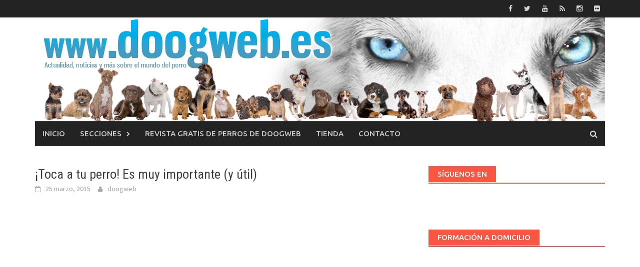

--- FILE ---
content_type: text/html; charset=UTF-8
request_url: https://www.doogweb.es/2015/03/25/%C2%A1toca-a-tu-perro-es-muy-importante-y-util/
body_size: 28083
content:
<!DOCTYPE html><html
lang=es><head><meta
charset="UTF-8"><meta
name="viewport" content="width=device-width, initial-scale=1"><meta
name="facebook-domain-verification" content="0e9hnygs413d0ci9hcsy0xiwuaaqvk"><link
rel=profile href=http://gmpg.org/xfn/11><link
rel=pingback href=https://www.doogweb.es/xmlrpc.php><style>.heateor_sss_button_instagram span.heateor_sss_svg,a.heateor_sss_instagram
span.heateor_sss_svg{background:radial-gradient(circle at 30% 107%,#fdf497 0,#fdf497 5%,#fd5949 45%,#d6249f 60%,#285aeb 90%)}.heateor_sss_horizontal_sharing .heateor_sss_svg,.heateor_sss_standard_follow_icons_container
.heateor_sss_svg{color:#fff;border-width:0px;border-style:solid;border-color:transparent}.heateor_sss_horizontal_sharing
.heateorSssTCBackground{color:#666}.heateor_sss_horizontal_sharing span.heateor_sss_svg:hover,.heateor_sss_standard_follow_icons_container span.heateor_sss_svg:hover{border-color:transparent}.heateor_sss_vertical_sharing span.heateor_sss_svg,.heateor_sss_floating_follow_icons_container
span.heateor_sss_svg{color:#fff;border-width:0px;border-style:solid;border-color:transparent}.heateor_sss_vertical_sharing
.heateorSssTCBackground{color:#666}.heateor_sss_vertical_sharing span.heateor_sss_svg:hover,.heateor_sss_floating_follow_icons_container span.heateor_sss_svg:hover{border-color:transparent}@media screen and (max-width:783px){.heateor_sss_vertical_sharing{display:none!important}}div.heateor_sss_sharing_title{text-align:center}div.heateor_sss_sharing_ul{width:100%;text-align:center}div.heateor_sss_horizontal_sharing div.heateor_sss_sharing_ul
a{float:none!important;display:inline-block}</style><meta
name='robots' content='index, follow, max-image-preview:large, max-snippet:-1, max-video-preview:-1'><title>¡Toca a tu perro! Es muy importante (y útil) - www.doogweb.es</title><link
rel=canonical href=https://www.doogweb.es/2015/03/25/¡toca-a-tu-perro-es-muy-importante-y-util/ ><meta
property="og:locale" content="es_ES"><meta
property="og:type" content="article"><meta
property="og:title" content="¡Toca a tu perro! Es muy importante (y útil) - www.doogweb.es"><meta
property="og:description" content="@educan_es ¡Toca a tu perro! Es muy importante (y útil). El tacto te puede ayudar a cambiar o inducir estados emocionales."><meta
property="og:url" content="https://www.doogweb.es/2015/03/25/¡toca-a-tu-perro-es-muy-importante-y-util/"><meta
property="og:site_name" content="www.doogweb.es"><meta
property="article:publisher" content="http://www.facebook.com/doogweb"><meta
property="article:author" content="http://www.facebook.com/doogweb"><meta
property="article:published_time" content="2015-03-24T23:22:57+00:00"><meta
property="og:image" content="https://www.doogweb.es/wp-content/uploads/2014/10/TuPerroPiensa.jpg"><meta
property="og:image:width" content="600"><meta
property="og:image:height" content="849"><meta
property="og:image:type" content="image/jpeg"><meta
name="author" content="doogweb"><meta
name="twitter:card" content="summary_large_image"><meta
name="twitter:creator" content="@http://twitter.com/doogweb"><meta
name="twitter:site" content="@doogweb"><meta
name="twitter:label1" content="Escrito por"><meta
name="twitter:data1" content="doogweb"><meta
name="twitter:label2" content="Tiempo de lectura"><meta
name="twitter:data2" content="1 minuto"> <script type=application/ld+json class=yoast-schema-graph>{"@context":"https://schema.org","@graph":[{"@type":"Article","@id":"https://www.doogweb.es/2015/03/25/%c2%a1toca-a-tu-perro-es-muy-importante-y-util/#article","isPartOf":{"@id":"https://www.doogweb.es/2015/03/25/%c2%a1toca-a-tu-perro-es-muy-importante-y-util/"},"author":{"name":"doogweb","@id":"https://www.doogweb.es/#/schema/person/6235310b3fa9597ccb82816fd7c5989b"},"headline":"¡Toca a tu perro! Es muy importante (y útil)","datePublished":"2015-03-24T23:22:57+00:00","dateModified":"2015-03-24T23:22:57+00:00","mainEntityOfPage":{"@id":"https://www.doogweb.es/2015/03/25/%c2%a1toca-a-tu-perro-es-muy-importante-y-util/"},"wordCount":113,"commentCount":0,"publisher":{"@id":"https://www.doogweb.es/#/schema/person/6235310b3fa9597ccb82816fd7c5989b"},"image":{"@id":"https://www.doogweb.es/2015/03/25/%c2%a1toca-a-tu-perro-es-muy-importante-y-util/#primaryimage"},"thumbnailUrl":"https://www.doogweb.es/wp-content/uploads/2014/10/TuPerroPiensa.jpg","keywords":["frase de Carlos Alfonso López-García","libro \"Tu perro piensa y te quiere. Entrenar perros no es como te lo habían contado\"","Tu perro piensa y te quiere. Entrenar perros no es como te lo habían contado"],"articleSection":["Adiestramiento/Deporte"],"inLanguage":"es","potentialAction":[{"@type":"CommentAction","name":"Comment","target":["https://www.doogweb.es/2015/03/25/%c2%a1toca-a-tu-perro-es-muy-importante-y-util/#respond"]}]},{"@type":"WebPage","@id":"https://www.doogweb.es/2015/03/25/%c2%a1toca-a-tu-perro-es-muy-importante-y-util/","url":"https://www.doogweb.es/2015/03/25/%c2%a1toca-a-tu-perro-es-muy-importante-y-util/","name":"¡Toca a tu perro! Es muy importante (y útil) - www.doogweb.es","isPartOf":{"@id":"https://www.doogweb.es/#website"},"primaryImageOfPage":{"@id":"https://www.doogweb.es/2015/03/25/%c2%a1toca-a-tu-perro-es-muy-importante-y-util/#primaryimage"},"image":{"@id":"https://www.doogweb.es/2015/03/25/%c2%a1toca-a-tu-perro-es-muy-importante-y-util/#primaryimage"},"thumbnailUrl":"https://www.doogweb.es/wp-content/uploads/2014/10/TuPerroPiensa.jpg","datePublished":"2015-03-24T23:22:57+00:00","dateModified":"2015-03-24T23:22:57+00:00","breadcrumb":{"@id":"https://www.doogweb.es/2015/03/25/%c2%a1toca-a-tu-perro-es-muy-importante-y-util/#breadcrumb"},"inLanguage":"es","potentialAction":[{"@type":"ReadAction","target":["https://www.doogweb.es/2015/03/25/%c2%a1toca-a-tu-perro-es-muy-importante-y-util/"]}]},{"@type":"ImageObject","inLanguage":"es","@id":"https://www.doogweb.es/2015/03/25/%c2%a1toca-a-tu-perro-es-muy-importante-y-util/#primaryimage","url":"https://www.doogweb.es/wp-content/uploads/2014/10/TuPerroPiensa.jpg","contentUrl":"https://www.doogweb.es/wp-content/uploads/2014/10/TuPerroPiensa.jpg","width":600,"height":849,"caption":"\"La aparición de emociones positivas o negativas de manera prevalente durante la vida del perro, particularmente durante su infancia y juventud, tiene un efecto profundo, provocando cambios en su manera de afrontar el mundo, aprender y generar conducta\". Carlos Alfonso López García, CEO de EDUCAN, en su libro \"Tu perro piensa y te quiere\"."},{"@type":"BreadcrumbList","@id":"https://www.doogweb.es/2015/03/25/%c2%a1toca-a-tu-perro-es-muy-importante-y-util/#breadcrumb","itemListElement":[{"@type":"ListItem","position":1,"name":"Inicio","item":"https://www.doogweb.es/"},{"@type":"ListItem","position":2,"name":"Adiestramiento/Deporte","item":"https://www.doogweb.es/adiestramiento/"},{"@type":"ListItem","position":3,"name":"¡Toca a tu perro! Es muy importante (y útil)"}]},{"@type":"WebSite","@id":"https://www.doogweb.es/#website","url":"https://www.doogweb.es/","name":"Doogweb.es","description":"Adiestramiento del perro, etología canina, deporte con perros, veterinaria... Los perros, su mundo, y todo lo que les rodea.","publisher":{"@id":"https://www.doogweb.es/#/schema/person/6235310b3fa9597ccb82816fd7c5989b"},"alternateName":"DoogWEB","potentialAction":[{"@type":"SearchAction","target":{"@type":"EntryPoint","urlTemplate":"https://www.doogweb.es/?s={search_term_string}"},"query-input":{"@type":"PropertyValueSpecification","valueRequired":true,"valueName":"search_term_string"}}],"inLanguage":"es"},{"@type":["Person","Organization"],"@id":"https://www.doogweb.es/#/schema/person/6235310b3fa9597ccb82816fd7c5989b","name":"doogweb","image":{"@type":"ImageObject","inLanguage":"es","@id":"https://www.doogweb.es/#/schema/person/image/","url":"https://www.doogweb.es/wp-content/uploads/2016/01/DoogWEB.jpg","contentUrl":"https://www.doogweb.es/wp-content/uploads/2016/01/DoogWEB.jpg","width":1140,"height":208,"caption":"doogweb"},"logo":{"@id":"https://www.doogweb.es/#/schema/person/image/"},"description":"Informático -por obligación- en otros tiempos... de cuando ms-dos era el rey y Windows despuntaba con su versión 3.11. Fotógrafo por afición, y periodista por vocación, pero sobre todo, un apasionado por todo lo relacionado con la Naturaleza (en general) y por los perros (en particular).","sameAs":["http://www.facebook.com/doogweb","https://www.instagram.com/doogweb/","https://x.com/http://twitter.com/doogweb","http://www.youtube.com/user/doogweb"]}]}</script> <link
rel=dns-prefetch href=//www.doogweb.es><link
rel=dns-prefetch href=//fonts.googleapis.com>
 <script src="//www.googletagmanager.com/gtag/js?id=G-4LE8XTK0YW"  data-cfasync=false data-wpfc-render=false async></script> <script data-cfasync=false data-wpfc-render=false>var em_version='8.11.1';var em_track_user=true;var em_no_track_reason='';var ExactMetricsDefaultLocations={"page_location":"https:\/\/www.doogweb.es\/2015\/03\/25\/%C2%A1toca-a-tu-perro-es-muy-importante-y-util\/"};if(typeof ExactMetricsPrivacyGuardFilter==='function'){var ExactMetricsLocations=(typeof ExactMetricsExcludeQuery==='object')?ExactMetricsPrivacyGuardFilter(ExactMetricsExcludeQuery):ExactMetricsPrivacyGuardFilter(ExactMetricsDefaultLocations);}else{var ExactMetricsLocations=(typeof ExactMetricsExcludeQuery==='object')?ExactMetricsExcludeQuery:ExactMetricsDefaultLocations;}
var disableStrs=['ga-disable-G-4LE8XTK0YW',];function __gtagTrackerIsOptedOut(){for(var index=0;index<disableStrs.length;index++){if(document.cookie.indexOf(disableStrs[index]+'=true')>-1){return true;}}
return false;}
if(__gtagTrackerIsOptedOut()){for(var index=0;index<disableStrs.length;index++){window[disableStrs[index]]=true;}}
function __gtagTrackerOptout(){for(var index=0;index<disableStrs.length;index++){document.cookie=disableStrs[index]+'=true; expires=Thu, 31 Dec 2099 23:59:59 UTC; path=/';window[disableStrs[index]]=true;}}
if('undefined'===typeof gaOptout){function gaOptout(){__gtagTrackerOptout();}}
window.dataLayer=window.dataLayer||[];window.ExactMetricsDualTracker={helpers:{},trackers:{},};if(em_track_user){function __gtagDataLayer(){dataLayer.push(arguments);}
function __gtagTracker(type,name,parameters){if(!parameters){parameters={};}
if(parameters.send_to){__gtagDataLayer.apply(null,arguments);return;}
if(type==='event'){parameters.send_to=exactmetrics_frontend.v4_id;var hookName=name;if(typeof parameters['event_category']!=='undefined'){hookName=parameters['event_category']+':'+name;}
if(typeof ExactMetricsDualTracker.trackers[hookName]!=='undefined'){ExactMetricsDualTracker.trackers[hookName](parameters);}else{__gtagDataLayer('event',name,parameters);}}else{__gtagDataLayer.apply(null,arguments);}}
__gtagTracker('js',new Date());__gtagTracker('set',{'developer_id.dNDMyYj':true,});if(ExactMetricsLocations.page_location){__gtagTracker('set',ExactMetricsLocations);}
__gtagTracker('config','G-4LE8XTK0YW',{"forceSSL":"true","anonymize_ip":"true"});window.gtag=__gtagTracker;(function(){var noopfn=function(){return null;};var newtracker=function(){return new Tracker();};var Tracker=function(){return null;};var p=Tracker.prototype;p.get=noopfn;p.set=noopfn;p.send=function(){var args=Array.prototype.slice.call(arguments);args.unshift('send');__gaTracker.apply(null,args);};var __gaTracker=function(){var len=arguments.length;if(len===0){return;}
var f=arguments[len-1];if(typeof f!=='object'||f===null||typeof f.hitCallback!=='function'){if('send'===arguments[0]){var hitConverted,hitObject=false,action;if('event'===arguments[1]){if('undefined'!==typeof arguments[3]){hitObject={'eventAction':arguments[3],'eventCategory':arguments[2],'eventLabel':arguments[4],'value':arguments[5]?arguments[5]:1,}}}
if('pageview'===arguments[1]){if('undefined'!==typeof arguments[2]){hitObject={'eventAction':'page_view','page_path':arguments[2],}}}
if(typeof arguments[2]==='object'){hitObject=arguments[2];}
if(typeof arguments[5]==='object'){Object.assign(hitObject,arguments[5]);}
if('undefined'!==typeof arguments[1].hitType){hitObject=arguments[1];if('pageview'===hitObject.hitType){hitObject.eventAction='page_view';}}
if(hitObject){action='timing'===arguments[1].hitType?'timing_complete':hitObject.eventAction;hitConverted=mapArgs(hitObject);__gtagTracker('event',action,hitConverted);}}
return;}
function mapArgs(args){var arg,hit={};var gaMap={'eventCategory':'event_category','eventAction':'event_action','eventLabel':'event_label','eventValue':'event_value','nonInteraction':'non_interaction','timingCategory':'event_category','timingVar':'name','timingValue':'value','timingLabel':'event_label','page':'page_path','location':'page_location','title':'page_title','referrer':'page_referrer',};for(arg in args){if(!(!args.hasOwnProperty(arg)||!gaMap.hasOwnProperty(arg))){hit[gaMap[arg]]=args[arg];}else{hit[arg]=args[arg];}}
return hit;}
try{f.hitCallback();}catch(ex){}};__gaTracker.create=newtracker;__gaTracker.getByName=newtracker;__gaTracker.getAll=function(){return[];};__gaTracker.remove=noopfn;__gaTracker.loaded=true;window['__gaTracker']=__gaTracker;})();}else{console.log("");(function(){function __gtagTracker(){return null;}
window['__gtagTracker']=__gtagTracker;window['gtag']=__gtagTracker;})();}</script> <link
rel=stylesheet id=wp-block-library-css href='https://www.doogweb.es/wp-includes/css/dist/block-library/style.min.css?ver=6.4.7' type=text/css media=all><style id=classic-theme-styles-inline-css>/*! This file is auto-generated */
.wp-block-button__link{color:#fff;background-color:#32373c;border-radius:9999px;box-shadow:none;text-decoration:none;padding:calc(.667em + 2px) calc(1.333em + 2px);font-size:1.125em}.wp-block-file__button{background:#32373c;color:#fff;text-decoration:none}</style><style id=global-styles-inline-css>/*<![CDATA[*/body{--wp--preset--color--black:#000;--wp--preset--color--cyan-bluish-gray:#abb8c3;--wp--preset--color--white:#fff;--wp--preset--color--pale-pink:#f78da7;--wp--preset--color--vivid-red:#cf2e2e;--wp--preset--color--luminous-vivid-orange:#ff6900;--wp--preset--color--luminous-vivid-amber:#fcb900;--wp--preset--color--light-green-cyan:#7bdcb5;--wp--preset--color--vivid-green-cyan:#00d084;--wp--preset--color--pale-cyan-blue:#8ed1fc;--wp--preset--color--vivid-cyan-blue:#0693e3;--wp--preset--color--vivid-purple:#9b51e0;--wp--preset--gradient--vivid-cyan-blue-to-vivid-purple:linear-gradient(135deg,rgba(6,147,227,1) 0%,rgb(155,81,224) 100%);--wp--preset--gradient--light-green-cyan-to-vivid-green-cyan:linear-gradient(135deg,rgb(122,220,180) 0%,rgb(0,208,130) 100%);--wp--preset--gradient--luminous-vivid-amber-to-luminous-vivid-orange:linear-gradient(135deg,rgba(252,185,0,1) 0%,rgba(255,105,0,1) 100%);--wp--preset--gradient--luminous-vivid-orange-to-vivid-red:linear-gradient(135deg,rgba(255,105,0,1) 0%,rgb(207,46,46) 100%);--wp--preset--gradient--very-light-gray-to-cyan-bluish-gray:linear-gradient(135deg,rgb(238,238,238) 0%,rgb(169,184,195) 100%);--wp--preset--gradient--cool-to-warm-spectrum:linear-gradient(135deg,rgb(74,234,220) 0%,rgb(151,120,209) 20%,rgb(207,42,186) 40%,rgb(238,44,130) 60%,rgb(251,105,98) 80%,rgb(254,248,76) 100%);--wp--preset--gradient--blush-light-purple:linear-gradient(135deg,rgb(255,206,236) 0%,rgb(152,150,240) 100%);--wp--preset--gradient--blush-bordeaux:linear-gradient(135deg,rgb(254,205,165) 0%,rgb(254,45,45) 50%,rgb(107,0,62) 100%);--wp--preset--gradient--luminous-dusk:linear-gradient(135deg,rgb(255,203,112) 0%,rgb(199,81,192) 50%,rgb(65,88,208) 100%);--wp--preset--gradient--pale-ocean:linear-gradient(135deg,rgb(255,245,203) 0%,rgb(182,227,212) 50%,rgb(51,167,181) 100%);--wp--preset--gradient--electric-grass:linear-gradient(135deg,rgb(202,248,128) 0%,rgb(113,206,126) 100%);--wp--preset--gradient--midnight:linear-gradient(135deg,rgb(2,3,129) 0%,rgb(40,116,252) 100%);--wp--preset--font-size--small:13px;--wp--preset--font-size--medium:20px;--wp--preset--font-size--large:36px;--wp--preset--font-size--x-large:42px;--wp--preset--spacing--20:0.44rem;--wp--preset--spacing--30:0.67rem;--wp--preset--spacing--40:1rem;--wp--preset--spacing--50:1.5rem;--wp--preset--spacing--60:2.25rem;--wp--preset--spacing--70:3.38rem;--wp--preset--spacing--80:5.06rem;--wp--preset--shadow--natural:6px 6px 9px rgba(0, 0, 0, 0.2);--wp--preset--shadow--deep:12px 12px 50px rgba(0, 0, 0, 0.4);--wp--preset--shadow--sharp:6px 6px 0px rgba(0, 0, 0, 0.2);--wp--preset--shadow--outlined:6px 6px 0px -3px rgba(255, 255, 255, 1), 6px 6px rgba(0, 0, 0, 1);--wp--preset--shadow--crisp:6px 6px 0px rgba(0, 0, 0, 1)}:where(.is-layout-flex){gap:0.5em}:where(.is-layout-grid){gap:0.5em}body .is-layout-flow>.alignleft{float:left;margin-inline-start:0;margin-inline-end:2em}body .is-layout-flow>.alignright{float:right;margin-inline-start:2em;margin-inline-end:0}body .is-layout-flow>.aligncenter{margin-left:auto !important;margin-right:auto !important}body .is-layout-constrained>.alignleft{float:left;margin-inline-start:0;margin-inline-end:2em}body .is-layout-constrained>.alignright{float:right;margin-inline-start:2em;margin-inline-end:0}body .is-layout-constrained>.aligncenter{margin-left:auto !important;margin-right:auto !important}body .is-layout-constrained>:where(:not(.alignleft):not(.alignright):not(.alignfull)){max-width:var(--wp--style--global--content-size);margin-left:auto !important;margin-right:auto !important}body .is-layout-constrained>.alignwide{max-width:var(--wp--style--global--wide-size)}body .is-layout-flex{display:flex}body .is-layout-flex{flex-wrap:wrap;align-items:center}body .is-layout-flex>*{margin:0}body .is-layout-grid{display:grid}body .is-layout-grid>*{margin:0}:where(.wp-block-columns.is-layout-flex){gap:2em}:where(.wp-block-columns.is-layout-grid){gap:2em}:where(.wp-block-post-template.is-layout-flex){gap:1.25em}:where(.wp-block-post-template.is-layout-grid){gap:1.25em}.has-black-color{color:var(--wp--preset--color--black) !important}.has-cyan-bluish-gray-color{color:var(--wp--preset--color--cyan-bluish-gray) !important}.has-white-color{color:var(--wp--preset--color--white) !important}.has-pale-pink-color{color:var(--wp--preset--color--pale-pink) !important}.has-vivid-red-color{color:var(--wp--preset--color--vivid-red) !important}.has-luminous-vivid-orange-color{color:var(--wp--preset--color--luminous-vivid-orange) !important}.has-luminous-vivid-amber-color{color:var(--wp--preset--color--luminous-vivid-amber) !important}.has-light-green-cyan-color{color:var(--wp--preset--color--light-green-cyan) !important}.has-vivid-green-cyan-color{color:var(--wp--preset--color--vivid-green-cyan) !important}.has-pale-cyan-blue-color{color:var(--wp--preset--color--pale-cyan-blue) !important}.has-vivid-cyan-blue-color{color:var(--wp--preset--color--vivid-cyan-blue) !important}.has-vivid-purple-color{color:var(--wp--preset--color--vivid-purple) !important}.has-black-background-color{background-color:var(--wp--preset--color--black) !important}.has-cyan-bluish-gray-background-color{background-color:var(--wp--preset--color--cyan-bluish-gray) !important}.has-white-background-color{background-color:var(--wp--preset--color--white) !important}.has-pale-pink-background-color{background-color:var(--wp--preset--color--pale-pink) !important}.has-vivid-red-background-color{background-color:var(--wp--preset--color--vivid-red) !important}.has-luminous-vivid-orange-background-color{background-color:var(--wp--preset--color--luminous-vivid-orange) !important}.has-luminous-vivid-amber-background-color{background-color:var(--wp--preset--color--luminous-vivid-amber) !important}.has-light-green-cyan-background-color{background-color:var(--wp--preset--color--light-green-cyan) !important}.has-vivid-green-cyan-background-color{background-color:var(--wp--preset--color--vivid-green-cyan) !important}.has-pale-cyan-blue-background-color{background-color:var(--wp--preset--color--pale-cyan-blue) !important}.has-vivid-cyan-blue-background-color{background-color:var(--wp--preset--color--vivid-cyan-blue) !important}.has-vivid-purple-background-color{background-color:var(--wp--preset--color--vivid-purple) !important}.has-black-border-color{border-color:var(--wp--preset--color--black) !important}.has-cyan-bluish-gray-border-color{border-color:var(--wp--preset--color--cyan-bluish-gray) !important}.has-white-border-color{border-color:var(--wp--preset--color--white) !important}.has-pale-pink-border-color{border-color:var(--wp--preset--color--pale-pink) !important}.has-vivid-red-border-color{border-color:var(--wp--preset--color--vivid-red) !important}.has-luminous-vivid-orange-border-color{border-color:var(--wp--preset--color--luminous-vivid-orange) !important}.has-luminous-vivid-amber-border-color{border-color:var(--wp--preset--color--luminous-vivid-amber) !important}.has-light-green-cyan-border-color{border-color:var(--wp--preset--color--light-green-cyan) !important}.has-vivid-green-cyan-border-color{border-color:var(--wp--preset--color--vivid-green-cyan) !important}.has-pale-cyan-blue-border-color{border-color:var(--wp--preset--color--pale-cyan-blue) !important}.has-vivid-cyan-blue-border-color{border-color:var(--wp--preset--color--vivid-cyan-blue) !important}.has-vivid-purple-border-color{border-color:var(--wp--preset--color--vivid-purple) !important}.has-vivid-cyan-blue-to-vivid-purple-gradient-background{background:var(--wp--preset--gradient--vivid-cyan-blue-to-vivid-purple) !important}.has-light-green-cyan-to-vivid-green-cyan-gradient-background{background:var(--wp--preset--gradient--light-green-cyan-to-vivid-green-cyan) !important}.has-luminous-vivid-amber-to-luminous-vivid-orange-gradient-background{background:var(--wp--preset--gradient--luminous-vivid-amber-to-luminous-vivid-orange) !important}.has-luminous-vivid-orange-to-vivid-red-gradient-background{background:var(--wp--preset--gradient--luminous-vivid-orange-to-vivid-red) !important}.has-very-light-gray-to-cyan-bluish-gray-gradient-background{background:var(--wp--preset--gradient--very-light-gray-to-cyan-bluish-gray) !important}.has-cool-to-warm-spectrum-gradient-background{background:var(--wp--preset--gradient--cool-to-warm-spectrum) !important}.has-blush-light-purple-gradient-background{background:var(--wp--preset--gradient--blush-light-purple) !important}.has-blush-bordeaux-gradient-background{background:var(--wp--preset--gradient--blush-bordeaux) !important}.has-luminous-dusk-gradient-background{background:var(--wp--preset--gradient--luminous-dusk) !important}.has-pale-ocean-gradient-background{background:var(--wp--preset--gradient--pale-ocean) !important}.has-electric-grass-gradient-background{background:var(--wp--preset--gradient--electric-grass) !important}.has-midnight-gradient-background{background:var(--wp--preset--gradient--midnight) !important}.has-small-font-size{font-size:var(--wp--preset--font-size--small) !important}.has-medium-font-size{font-size:var(--wp--preset--font-size--medium) !important}.has-large-font-size{font-size:var(--wp--preset--font-size--large) !important}.has-x-large-font-size{font-size:var(--wp--preset--font-size--x-large) !important}.wp-block-navigation a:where(:not(.wp-element-button)){color:inherit}:where(.wp-block-post-template.is-layout-flex){gap:1.25em}:where(.wp-block-post-template.is-layout-grid){gap:1.25em}:where(.wp-block-columns.is-layout-flex){gap:2em}:where(.wp-block-columns.is-layout-grid){gap:2em}.wp-block-pullquote{font-size:1.5em;line-height:1.6}/*]]>*/</style><link
rel=stylesheet id=cookie-law-info-css href='https://www.doogweb.es/wp-content/plugins/cookie-law-info/legacy/public/css/cookie-law-info-public.css?ver=3.4.0' type=text/css media=all><link
rel=stylesheet id=cookie-law-info-gdpr-css href='https://www.doogweb.es/wp-content/plugins/cookie-law-info/legacy/public/css/cookie-law-info-gdpr.css?ver=3.4.0' type=text/css media=all><link
rel=stylesheet id=crp-style-grid-css href='https://www.doogweb.es/wp-content/plugins/contextual-related-posts/css/grid.min.css?ver=4.0.3' type=text/css media=all><style id=crp-style-grid-inline-css>.crp_related.crp-grid ul li
a.crp_link{grid-template-rows:150px auto}.crp_related.crp-grid
ul{grid-template-columns:repeat(auto-fill, minmax(150px, 1fr))}</style><style id=crp-custom-style-inline-css>.crp_related
header{margin:2em
0 1em 0}.crp_related .archive-page-title{font-size:1.5rem;font-weight:500;height:32px;line-height:32px}</style><link
rel=stylesheet id=font-awesome-css href='https://www.doogweb.es/wp-content/themes/awaken/css/font-awesome.min.css?ver=4.4.0' type=text/css media=all><link
rel=stylesheet id=bootstrap.css-css href='https://www.doogweb.es/wp-content/themes/awaken/css/bootstrap.min.css?ver=all' type=text/css media=all><link
rel=stylesheet id=awaken-style-css href='https://www.doogweb.es/wp-content/themes/awaken/style.css?ver=6.4.7' type=text/css media=all><link
rel=stylesheet id=awaken-fonts-css href='//fonts.googleapis.com/css?family=Ubuntu%3A400%2C500%7CSource+Sans+Pro%3A400%2C600%2C700%2C400italic%7CRoboto+Condensed%3A400italic%2C700%2C400&#038;subset=latin%2Clatin-ext' type=text/css media=all><link
rel=stylesheet id=add-flex-css-css href='https://www.doogweb.es/wp-content/themes/awaken/css/flexslider.css?ver=6.4.7' type=text/css media=screen><link
rel=stylesheet id=heateor_sss_frontend_css-css href='https://www.doogweb.es/wp-content/plugins/sassy-social-share/public/css/sassy-social-share-public.css?ver=3.3.56' type=text/css media=all><link
rel=stylesheet id=stbCoreCSS-css href='https://www.doogweb.es/wp-content/plugins/wp-special-textboxes/css/stb-core.css?ver=6.2.6' type=text/css media=all><style id=stbCoreCSS-inline-css>.stb-container{border-radius:5px;-webkit-box-shadow:0px 0px 15px #555;box-shadow:0px 0px 15px #555;margin:10px
10px 10px 10px}.stb-container.stb-widget{margin-left:0;margin-right:0;box-shadow:none}.stb-container .stb-caption .stb-caption-content{font-size:15px;font-family:Impact,Verdana,Helvetica,Arial,sans-serif}.stb-container .stb-caption .stb-tool{background-color:transparent;background-image:url([data-uri]);background-position:50%;background-repeat:no-repeat}.stb-container .stb-content{padding:10px;font-size:unset;font-family:unset;text-shadow:unset}.stb-container.stb-collapsed .stb-caption .stb-tool{background-image:url([data-uri])}.stb-container.stb-collapsed .stb-content{padding-bottom:0;padding-top:0}.stb-container.stb-no-caption,.stb-container.stb-no-caption.stb-ltr{direction:ltr}.stb-container.stb-no-caption:not(.stb-caption-box) .stb-content,.stb-container.stb-no-caption.stb-ltr:not(.stb-caption-box) .stb-content{padding:10px
10px 10px 0}.stb-container.stb-no-caption.stb-rtl{direction:rtl}.stb-container.stb-no-caption.stb-rtl:not(.stb-caption-box) .stb-content{padding:10px
0 10px 10px}.stb-container.stb-style-alert{color:#000;border:1px
solid #FF4F4A;background-image:-webkit-gradient(linear, left top, left bottom, color-stop(30%, #fDCBC9), color-stop(90%, #FB7D78));background-image:-o-linear-gradient(top, #fDCBC9 30%, #FB7D78 90%);background-image:linear-gradient(180deg, #fDCBC9 30%, #FB7D78 90%)}.stb-container.stb-style-alert .stb-caption{color:#FFF;background-image:-webkit-gradient(linear, left top, left bottom, color-stop(30%, #1D1A1A), color-stop(90%, #504848));background-image:-o-linear-gradient(top, #1D1A1A 30%, #504848 90%);background-image:linear-gradient(180deg, #1D1A1A 30%, #504848 90%)}.stb-container.stb-style-alert.stb-no-caption:not(.stb-caption-box) .stb-caption{background-image:-webkit-gradient(linear, left top, left bottom, color-stop(30%, #fDCBC9), color-stop(90%, #FB7D78));background-image:-o-linear-gradient(top, #fDCBC9 30%, #FB7D78 90%);background-image:linear-gradient(180deg, #fDCBC9 30%, #FB7D78 90%)}.stb-container.stb-style-black{color:#FFF;border:1px
solid #6E6E6E;background-image:-webkit-gradient(linear, left top, left bottom, color-stop(30%, #3B3B3B), color-stop(90%, #000000));background-image:-o-linear-gradient(top, #3B3B3B 30%, #000 90%);background-image:linear-gradient(180deg, #3B3B3B 30%, #000 90%)}.stb-container.stb-style-black .stb-caption{color:#FFF;background-image:-webkit-gradient(linear, left top, left bottom, color-stop(30%, #4B4747), color-stop(90%, #141414));background-image:-o-linear-gradient(top, #4B4747 30%, #141414 90%);background-image:linear-gradient(180deg, #4B4747 30%, #141414 90%)}.stb-container.stb-style-black.stb-no-caption:not(.stb-caption-box) .stb-caption{background-image:-webkit-gradient(linear, left top, left bottom, color-stop(30%, #3B3B3B), color-stop(90%, #000000));background-image:-o-linear-gradient(top, #3B3B3B 30%, #000 90%);background-image:linear-gradient(180deg, #3B3B3B 30%, #000 90%)}.stb-container.stb-style-custom{color:#000;border:1px
solid #F844EE;background-image:-webkit-gradient(linear, left top, left bottom, color-stop(30%, #F7CDF5), color-stop(90%, #F77DF1));background-image:-o-linear-gradient(top, #F7CDF5 30%, #F77DF1 90%);background-image:linear-gradient(180deg, #F7CDF5 30%, #F77DF1 90%)}.stb-container.stb-style-custom .stb-caption{color:#FFF;background-image:-webkit-gradient(linear, left top, left bottom, color-stop(30%, #1D1A1A), color-stop(90%, #504848));background-image:-o-linear-gradient(top, #1D1A1A 30%, #504848 90%);background-image:linear-gradient(180deg, #1D1A1A 30%, #504848 90%)}.stb-container.stb-style-custom.stb-no-caption:not(.stb-caption-box) .stb-caption{background-image:-webkit-gradient(linear, left top, left bottom, color-stop(30%, #F7CDF5), color-stop(90%, #F77DF1));background-image:-o-linear-gradient(top, #F7CDF5 30%, #F77DF1 90%);background-image:linear-gradient(180deg, #F7CDF5 30%, #F77DF1 90%)}.stb-container.stb-style-download{color:#000;border:1px
solid #65ADFE;background-image:-webkit-gradient(linear, left top, left bottom, color-stop(30%, #78C0F7), color-stop(90%, #2E7CB9));background-image:-o-linear-gradient(top, #78C0F7 30%, #2E7CB9 90%);background-image:linear-gradient(180deg, #78C0F7 30%, #2E7CB9 90%)}.stb-container.stb-style-download .stb-caption{color:#FFF;background-image:-webkit-gradient(linear, left top, left bottom, color-stop(30%, #1D1A1A), color-stop(90%, #504848));background-image:-o-linear-gradient(top, #1D1A1A 30%, #504848 90%);background-image:linear-gradient(180deg, #1D1A1A 30%, #504848 90%)}.stb-container.stb-style-download.stb-no-caption:not(.stb-caption-box) .stb-caption{background-image:-webkit-gradient(linear, left top, left bottom, color-stop(30%, #78C0F7), color-stop(90%, #2E7CB9));background-image:-o-linear-gradient(top, #78C0F7 30%, #2E7CB9 90%);background-image:linear-gradient(180deg, #78C0F7 30%, #2E7CB9 90%)}.stb-container.stb-style-grey{color:#000;border:1px
solid #BBB;background-image:-webkit-gradient(linear, left top, left bottom, color-stop(30%, #E3E3E3), color-stop(90%, #ABABAB));background-image:-o-linear-gradient(top, #E3E3E3 30%, #ABABAB 90%);background-image:linear-gradient(180deg, #E3E3E3 30%, #ABABAB 90%)}.stb-container.stb-style-grey .stb-caption{color:#FFF;background-image:-webkit-gradient(linear, left top, left bottom, color-stop(30%, #B5B5B5), color-stop(90%, #6E6E6E));background-image:-o-linear-gradient(top, #B5B5B5 30%, #6E6E6E 90%);background-image:linear-gradient(180deg, #B5B5B5 30%, #6E6E6E 90%)}.stb-container.stb-style-grey.stb-no-caption:not(.stb-caption-box) .stb-caption{background-image:-webkit-gradient(linear, left top, left bottom, color-stop(30%, #E3E3E3), color-stop(90%, #ABABAB));background-image:-o-linear-gradient(top, #E3E3E3 30%, #ABABAB 90%);background-image:linear-gradient(180deg, #E3E3E3 30%, #ABABAB 90%)}.stb-container.stb-style-info{color:#000;border:1px
solid #7AD975;background-image:-webkit-gradient(linear, left top, left bottom, color-stop(30%, #A1EA94), color-stop(90%, #79B06E));background-image:-o-linear-gradient(top, #A1EA94 30%, #79B06E 90%);background-image:linear-gradient(180deg, #A1EA94 30%, #79B06E 90%)}.stb-container.stb-style-info .stb-caption{color:#FFF;background-image:-webkit-gradient(linear, left top, left bottom, color-stop(30%, #1D1A1A), color-stop(90%, #504848));background-image:-o-linear-gradient(top, #1D1A1A 30%, #504848 90%);background-image:linear-gradient(180deg, #1D1A1A 30%, #504848 90%)}.stb-container.stb-style-info.stb-no-caption:not(.stb-caption-box) .stb-caption{background-image:-webkit-gradient(linear, left top, left bottom, color-stop(30%, #A1EA94), color-stop(90%, #79B06E));background-image:-o-linear-gradient(top, #A1EA94 30%, #79B06E 90%);background-image:linear-gradient(180deg, #A1EA94 30%, #79B06E 90%)}.stb-container.stb-style-warning{color:#000;border:1px
solid #FE9A05;background-image:-webkit-gradient(linear, left top, left bottom, color-stop(30%, #F8FC91), color-stop(90%, #F0D208));background-image:-o-linear-gradient(top, #F8FC91 30%, #F0D208 90%);background-image:linear-gradient(180deg, #F8FC91 30%, #F0D208 90%)}.stb-container.stb-style-warning .stb-caption{color:#FFF;background-image:-webkit-gradient(linear, left top, left bottom, color-stop(30%, #1D1A1A), color-stop(90%, #504848));background-image:-o-linear-gradient(top, #1D1A1A 30%, #504848 90%);background-image:linear-gradient(180deg, #1D1A1A 30%, #504848 90%)}.stb-container.stb-style-warning.stb-no-caption:not(.stb-caption-box) .stb-caption{background-image:-webkit-gradient(linear, left top, left bottom, color-stop(30%, #F8FC91), color-stop(90%, #F0D208));background-image:-o-linear-gradient(top, #F8FC91 30%, #F0D208 90%);background-image:linear-gradient(180deg, #F8FC91 30%, #F0D208 90%)}</style> <script src="https://www.doogweb.es/wp-content/plugins/google-analytics-dashboard-for-wp/assets/js/frontend-gtag.min.js?ver=8.11.1" id=exactmetrics-frontend-script-js async=async data-wp-strategy=async></script> <script data-cfasync=false data-wpfc-render=false id=exactmetrics-frontend-script-js-extra>var exactmetrics_frontend={"js_events_tracking":"true","download_extensions":"zip,mp3,mpeg,pdf,docx,pptx,xlsx,rar","inbound_paths":"[{\"path\":\"\\\/go\\\/\",\"label\":\"affiliate\"},{\"path\":\"\\\/recommend\\\/\",\"label\":\"affiliate\"}]","home_url":"https:\/\/www.doogweb.es","hash_tracking":"false","v4_id":"G-4LE8XTK0YW"};</script> <script src="https://www.doogweb.es/wp-includes/js/jquery/jquery.min.js?ver=3.7.1" id=jquery-core-js></script> <script src="https://www.doogweb.es/wp-includes/js/jquery/jquery-migrate.min.js?ver=3.4.1" id=jquery-migrate-js></script> <script id=cookie-law-info-js-extra>var Cli_Data={"nn_cookie_ids":[],"cookielist":[],"non_necessary_cookies":[],"ccpaEnabled":"","ccpaRegionBased":"","ccpaBarEnabled":"","strictlyEnabled":["necessary","obligatoire"],"ccpaType":"gdpr","js_blocking":"","custom_integration":"","triggerDomRefresh":"","secure_cookies":""};var cli_cookiebar_settings={"animate_speed_hide":"500","animate_speed_show":"500","background":"#f2f2f2","border":"#333333","border_on":"","button_1_button_colour":"#ff7700","button_1_button_hover":"#cc5f00","button_1_link_colour":"#fff","button_1_as_button":"1","button_1_new_win":"","button_2_button_colour":"#333333","button_2_button_hover":"#292929","button_2_link_colour":"#333333","button_2_as_button":"","button_2_hidebar":"","button_3_button_colour":"#000","button_3_button_hover":"#000000","button_3_link_colour":"#fff","button_3_as_button":"1","button_3_new_win":"","button_4_button_colour":"#000","button_4_button_hover":"#000000","button_4_link_colour":"#fff","button_4_as_button":"1","button_7_button_colour":"#61a229","button_7_button_hover":"#4e8221","button_7_link_colour":"#fff","button_7_as_button":"1","button_7_new_win":"","font_family":"inherit","header_fix":"","notify_animate_hide":"1","notify_animate_show":"","notify_div_id":"#cookie-law-info-bar","notify_position_horizontal":"right","notify_position_vertical":"bottom","scroll_close":"1","scroll_close_reload":"","accept_close_reload":"","reject_close_reload":"","showagain_tab":"","showagain_background":"#fff","showagain_border":"#000","showagain_div_id":"#cookie-law-info-again","showagain_x_position":"100px","text":"#000","show_once_yn":"","show_once":"8000","logging_on":"","as_popup":"1","popup_overlay":"1","bar_heading_text":"Por favor, lee esto con atenci\u00f3n","cookie_bar_as":"popup","popup_showagain_position":"bottom-right","widget_position":"left"};var log_object={"ajax_url":"https:\/\/www.doogweb.es\/wp-admin\/admin-ajax.php"};</script> <script src="https://www.doogweb.es/wp-content/plugins/cookie-law-info/legacy/public/js/cookie-law-info-public.js?ver=3.4.0" id=cookie-law-info-js></script> <script src="https://www.doogweb.es/wp-content/themes/awaken/js/scripts.js?ver=6.4.7" id=awaken-scripts-js></script> <!--[if lt IE 9]> <script src="https://www.doogweb.es/wp-content/themes/awaken/js/respond.min.js?ver=6.4.7" id=respond-js></script> <![endif]-->
<!--[if lt IE 9]> <script src="https://www.doogweb.es/wp-content/themes/awaken/js/html5shiv.js?ver=6.4.7" id=html5shiv-js></script> <![endif]--><style>.widget_sp_image
img{display:block;margin:0
auto}.widget_sp_image-description{text-align:center}div.hjawidget{text-align:center}#igit_title{display:block;padding:2px}#igit_rpwt_main_image
img{display:block;vertical-align:top}h4{color:#404040;font-family:"Source Sans Pro",sans-serif;font-size:1.6rem;line-height:1.5;font-weight:normal}.social-icons-widget ul
li{float:left;margin-right:0;margin-left:8px;padding:0}.site-branding{min-height:35px}.paging-navigation
ul{margin:0}.page-numbers
a{padding:8px
10px}</style><link
rel="shortcut icon" href=https://www.doogweb.es/wp-content/uploads/2016/01/favicon.ico type=image/x-icon><style>.recentcomments
a{display:inline !important;padding:0
!important;margin:0
!important}</style><noscript><style>.lazyload[data-src]{display:none !important}</style></noscript><style>.lazyload{background-image:none !important}.lazyload:before{background-image:none !important}</style><link
rel=icon href=https://www.doogweb.es/wp-content/uploads/2016/01/favicon.ico sizes=32x32><link
rel=icon href=https://www.doogweb.es/wp-content/uploads/2016/01/favicon.ico sizes=192x192><link
rel=apple-touch-icon href=https://www.doogweb.es/wp-content/uploads/2016/01/favicon.ico><meta
name="msapplication-TileImage" content="https://www.doogweb.es/wp-content/uploads/2016/01/favicon.ico"></head><body
class="post-template-default single single-post postid-53998 single-format-standard"><div
id=page class="hfeed site">
<a
class="skip-link screen-reader-text" href=#content>Saltar al contenido</a><header
id=masthead class=site-header role=banner><div
class=top-nav><div
class=container><div
class=row><div
class="col-xs-12 col-sm-6 col-md-8 "></div><div
class="col-xs-12 col-sm-6 col-md-4"><div
class=asocial-area>
<span
class="asocial-icon facebook"><a
href=http://www.facebook.com/doogweb target=_blank><i
class="fa fa-facebook"></i></a></span>
<span
class="asocial-icon twitter"><a
href=http://twitter.com/doogweb target=_blank><i
class="fa fa-twitter"></i></a></span>
<span
class="asocial-icon youtube"><a
href=http://www.youtube.com/user/doogweb target=_blank><i
class="fa fa-youtube"></i></a></span>
<span
class="asocial-icon rss"><a
href=https://www.doogweb.es/feed/ target=_blank><i
class="fa fa-rss"></i></a></span>
<span
class="asocial-icon instagram"><a
href=https://www.instagram.com/doogweb/ target=_blank><i
class="fa fa-instagram"></i></a></span>
<span
class="asocial-icon flickr"><a
href=http://www.flickr.com/photos/doogweb target=_blank><i
class="fa fa-flickr"></i></a></span></div></div></div></div></div><div
class=site-branding><div
class=container><div
class=site-brand-container><div
class=site-logo>
<a
href=https://www.doogweb.es/ rel=home><img
src=https://www.doogweb.es/wp-content/uploads/2016/01/DoogWEB.jpg alt=www.doogweb.es></a></div></div></div></div><div
class=container><div
class=awaken-navigation-container><nav
id=site-navigation class="main-navigation cl-effect-10" role=navigation><div
class=menu-menu-container><ul
id=menu-menu class=menu><li
id=menu-item-72201 class="menu-item menu-item-type-custom menu-item-object-custom menu-item-72201"><a
href=/ >Inicio</a></li>
<li
id=menu-item-58794 class="menu-item menu-item-type-custom menu-item-object-custom menu-item-has-children menu-item-58794"><a>Secciones</a><ul
class=sub-menu>
<li
id=menu-item-58796 class="menu-item menu-item-type-taxonomy menu-item-object-category menu-item-58796"><a
href=https://www.doogweb.es/actualidad/ >Actualidad/Miscelánea</a></li>
<li
id=menu-item-58797 class="menu-item menu-item-type-taxonomy menu-item-object-category current-post-ancestor current-menu-parent current-post-parent menu-item-58797"><a
href=https://www.doogweb.es/adiestramiento/ >Adiestramiento/Deporte</a></li>
<li
id=menu-item-58798 class="menu-item menu-item-type-taxonomy menu-item-object-category menu-item-58798"><a
href=https://www.doogweb.es/etologia/ >Etología y Comportamiento canino</a></li>
<li
id=menu-item-70030 class="menu-item menu-item-type-taxonomy menu-item-object-category menu-item-70030"><a
href=https://www.doogweb.es/saludalimentacion/ >Salud/Alimentación</a></li>
<li
id=menu-item-58801 class="menu-item menu-item-type-taxonomy menu-item-object-category menu-item-58801"><a
href=https://www.doogweb.es/veterinaria/ >Veterinaria</a></li>
<li
id=menu-item-58802 class="menu-item menu-item-type-taxonomy menu-item-object-category menu-item-58802"><a
href=https://www.doogweb.es/curiosidades-caninas/ >Sabías que&#8230;</a></li>
<li
id=menu-item-58803 class="menu-item menu-item-type-taxonomy menu-item-object-category menu-item-58803"><a
href=https://www.doogweb.es/razas-caninas-cinofilia/ >Razas de perros, cinofilia</a></li>
<li
id=menu-item-58800 class="menu-item menu-item-type-taxonomy menu-item-object-category menu-item-58800"><a
href=https://www.doogweb.es/adopciones/ >Adopciones/Denuncias</a></li>
<li
id=menu-item-58795 class="menu-item menu-item-type-taxonomy menu-item-object-category menu-item-58795"><a
href=https://www.doogweb.es/general/ >General</a></li>
<li
id=menu-item-58804 class="menu-item menu-item-type-taxonomy menu-item-object-category menu-item-58804"><a
href=https://www.doogweb.es/revistas-libros-peliculas/ >Información/Libros/Películas</a></li>
<li
id=menu-item-58799 class="menu-item menu-item-type-taxonomy menu-item-object-category menu-item-58799"><a
href=https://www.doogweb.es/internet-videos-fotos/ >Internet/Vídeos/Fotos</a></li></ul>
</li>
<li
id=menu-item-66133 class="menu-item menu-item-type-custom menu-item-object-custom menu-item-66133"><a
href=https://www.doogweb.es/revista-gratis-perros/ >Revista Gratis de Perros de Doogweb</a></li>
<li
id=menu-item-58791 class="menu-item menu-item-type-post_type menu-item-object-page menu-item-58791"><a
href=https://www.doogweb.es/tienda/ >Tienda</a></li>
<li
id=menu-item-58792 class="menu-item menu-item-type-post_type menu-item-object-page menu-item-58792"><a
href=https://www.doogweb.es/contacto/ >Contacto</a></li></ul></div></nav>
<a
href=# class=navbutton id=main-nav-button>Menú principal</a><div
class=responsive-mainnav></div><div
class=awaken-search-button-icon></div><div
class=awaken-search-box-container><div
class=awaken-search-box><form
action=https://www.doogweb.es/ id=awaken-search-form method=get>
<input
type=text value name=s id=s>
<input
type=submit value=Buscar></form></div></div></div></div></header><div
id=content class=site-content><div
class=container><div
class=row><div
class="col-xs-12 col-sm-12 col-md-8 "><div
id=primary class=content-area><main
id=main class=site-main role=main><article
id=post-53998 class="post-53998 post type-post status-publish format-standard has-post-thumbnail hentry category-adiestramiento tag-frase-de-carlos-alfonso-lopez-garcia tag-libro-tu-perro-piensa-y-te-quiere-entrenar-perros-no-es-como-te-lo-habian-contado tag-tu-perro-piensa-y-te-quiere-entrenar-perros-no-es-como-te-lo-habian-contado"><header
class=single-entry-header><h1 class="single-entry-title entry-title">¡Toca a tu perro! Es muy importante (y útil)</h1><div
class=single-entry-meta>
<span
class=posted-on><a
href=https://www.doogweb.es/2015/03/25/%c2%a1toca-a-tu-perro-es-muy-importante-y-util/ rel=bookmark><time
class="entry-date published updated" datetime=2015-03-25T01:22:57+01:00>25 marzo, 2015</time></a></span><span
class=byline><span
class="author vcard"><!a class="url fn n" href="https://www.doogweb.es/author/admin/">doogweb<!/a></span></span></div></header><div
class=entry-content><h2 style="text-align: center;"><img
fetchpriority=high decoding=async class="aligncenter size-full wp-image-51308 lazyload" title=TuPerroPiensa src="[data-uri]" alt="&quot;Solución de problemas en perros...&quot;." width=600 height=849   data-src=https://www.doogweb.es/wp-content/uploads/2014/10/TuPerroPiensa.jpg data-srcset="https://www.doogweb.es/wp-content/uploads/2014/10/TuPerroPiensa.jpg 600w, https://www.doogweb.es/wp-content/uploads/2014/10/TuPerroPiensa-212x300.jpg 212w, https://www.doogweb.es/wp-content/uploads/2014/10/TuPerroPiensa-300x425.jpg 300w" data-sizes=auto data-eio-rwidth=600 data-eio-rheight=849><noscript><img
fetchpriority=high decoding=async class="aligncenter size-full wp-image-51308" title=TuPerroPiensa src=https://www.doogweb.es/wp-content/uploads/2014/10/TuPerroPiensa.jpg alt="&quot;Solución de problemas en perros...&quot;." width=600 height=849 srcset="https://www.doogweb.es/wp-content/uploads/2014/10/TuPerroPiensa.jpg 600w, https://www.doogweb.es/wp-content/uploads/2014/10/TuPerroPiensa-212x300.jpg 212w, https://www.doogweb.es/wp-content/uploads/2014/10/TuPerroPiensa-300x425.jpg 300w" sizes="(max-width: 600px) 100vw, 600px" data-eio=l></noscript><em><span
style="color: #008000;"> «Podemos aprovechar la inducción de calma que se puede generar a través del tacto para mejorar problemas que cursen con estrés o ansiedad utilizando masajes o prendas de presión especialmente diseñadas para este fin, también podemos usar el tacto para crear y asociar un estado emocional determinado que activaremos cuando nos resulte de interés: imagina las ventajas de poder relajar a un perro que compite en Agility después de realizar una pista&#8230;».</span></em></h2><h4 style="text-align: center;"><em><span
style="color: #339966;"><a
title="Carlos Alfonso López García (EDUCAN)." rel=nofollow href=https://www.doogweb.es/2014/09/11/carlos-alfonso-lopez-experto-dognition/ target=_blank>Carlos Alfonso López García</a>, CEO de <a
title="Adiestramiento EDUCAN." rel=nofollow href=http://www.educan.es/ target=_blank>EDUCAN</a>,<br>
en su libro «<a
title="Libro Tu perro piensa y te quiere." rel=nofollow href=https://www.doogweb.es/2014/08/25/tu-perro-piensa-y-te-quiere-en-e-book/ target=_blank>Tu perro piensa y te quiere</a>«.</span></em></h4><h4 style="text-align: center;"><em><span
style="color: #339966;"><strong><span
style="text-decoration: underline;">También te puede interesar&#8230;:<span
id=more-53998></span></span><br>
%RELATEDPOSTS% </strong></span></em></h4><div
class=heateorSssClear></div><div
class='heateor_sss_sharing_container heateor_sss_horizontal_sharing' data-heateor-sss-href=https://www.doogweb.es/2015/03/25/%c2%a1toca-a-tu-perro-es-muy-importante-y-util/ ><div
class=heateor_sss_sharing_title style=font-weight:bold ></div><div
class=heateor_sss_sharing_ul><a
aria-label=Twitter class=heateor_sss_button_twitter href="http://twitter.com/intent/tweet?text=%C2%A1Toca%20a%20tu%20perro%21%20Es%20muy%20importante%20%28y%20%C3%BAtil%29&url=https%3A%2F%2Fwww.doogweb.es%2F2015%2F03%2F25%2F%25c2%25a1toca-a-tu-perro-es-muy-importante-y-util%2F" title=Twitter rel="nofollow noopener" target=_blank style=font-size:32px!important;box-shadow:none;display:inline-block;vertical-align:middle><span
class="heateor_sss_svg heateor_sss_s__default heateor_sss_s_twitter" style="background-color:#55acee;width:36px;height:36px;border-radius:999px;display:inline-block;opacity:1;float:left;font-size:32px;box-shadow:none;display:inline-block;font-size:16px;padding:0 4px;vertical-align:middle;background-repeat:repeat;overflow:hidden;padding:0;cursor:pointer;box-sizing:content-box"><svg
style=display:block;border-radius:999px; focusable=false aria-hidden=true xmlns=http://www.w3.org/2000/svg width=100% height=100% viewBox="-4 -4 39 39"><path
d="M28 8.557a9.913 9.913 0 0 1-2.828.775 4.93 4.93 0 0 0 2.166-2.725 9.738 9.738 0 0 1-3.13 1.194 4.92 4.92 0 0 0-3.593-1.55 4.924 4.924 0 0 0-4.794 6.049c-4.09-.21-7.72-2.17-10.15-5.15a4.942 4.942 0 0 0-.665 2.477c0 1.71.87 3.214 2.19 4.1a4.968 4.968 0 0 1-2.23-.616v.06c0 2.39 1.7 4.38 3.952 4.83-.414.115-.85.174-1.297.174-.318 0-.626-.03-.928-.086a4.935 4.935 0 0 0 4.6 3.42 9.893 9.893 0 0 1-6.114 2.107c-.398 0-.79-.023-1.175-.068a13.953 13.953 0 0 0 7.55 2.213c9.056 0 14.01-7.507 14.01-14.013 0-.213-.005-.426-.015-.637.96-.695 1.795-1.56 2.455-2.55z" fill=#fff></path></svg></span></a><a
aria-label=Facebook class=heateor_sss_facebook href="https://www.facebook.com/sharer/sharer.php?u=https%3A%2F%2Fwww.doogweb.es%2F2015%2F03%2F25%2F%25c2%25a1toca-a-tu-perro-es-muy-importante-y-util%2F" title=Facebook rel="nofollow noopener" target=_blank style=font-size:32px!important;box-shadow:none;display:inline-block;vertical-align:middle><span
class=heateor_sss_svg style="background-color:#3c589a;width:36px;height:36px;border-radius:999px;display:inline-block;opacity:1;float:left;font-size:32px;box-shadow:none;display:inline-block;font-size:16px;padding:0 4px;vertical-align:middle;background-repeat:repeat;overflow:hidden;padding:0;cursor:pointer;box-sizing:content-box"><svg
style=display:block;border-radius:999px; focusable=false aria-hidden=true xmlns=http://www.w3.org/2000/svg width=100% height=100% viewBox="-5 -5 42 42"><path
d="M17.78 27.5V17.008h3.522l.527-4.09h-4.05v-2.61c0-1.182.33-1.99 2.023-1.99h2.166V4.66c-.375-.05-1.66-.16-3.155-.16-3.123 0-5.26 1.905-5.26 5.405v3.016h-3.53v4.09h3.53V27.5h4.223z" fill=#fff></path></svg></span></a><a
aria-label=Pinterest class=heateor_sss_button_pinterest href=https://www.doogweb.es/2015/03/25/%c2%a1toca-a-tu-perro-es-muy-importante-y-util/ onclick="event.preventDefault();javascript:void( (function() {var e=document.createElement('script' );e.setAttribute('type','text/javascript' );e.setAttribute('charset','UTF-8' );e.setAttribute('src','//assets.pinterest.com/js/pinmarklet.js?r='+Math.random()*99999999);document.body.appendChild(e)})());" title=Pinterest rel="nofollow noopener" style=font-size:32px!important;box-shadow:none;display:inline-block;vertical-align:middle><span
class="heateor_sss_svg heateor_sss_s__default heateor_sss_s_pinterest" style="background-color:#cc2329;width:36px;height:36px;border-radius:999px;display:inline-block;opacity:1;float:left;font-size:32px;box-shadow:none;display:inline-block;font-size:16px;padding:0 4px;vertical-align:middle;background-repeat:repeat;overflow:hidden;padding:0;cursor:pointer;box-sizing:content-box"><svg
style=display:block;border-radius:999px; focusable=false aria-hidden=true xmlns=http://www.w3.org/2000/svg width=100% height=100% viewBox="-2 -2 35 35"><path
fill=#fff d="M16.539 4.5c-6.277 0-9.442 4.5-9.442 8.253 0 2.272.86 4.293 2.705 5.046.303.125.574.005.662-.33.061-.231.205-.816.27-1.06.088-.331.053-.447-.191-.736-.532-.627-.873-1.439-.873-2.591 0-3.338 2.498-6.327 6.505-6.327 3.548 0 5.497 2.168 5.497 5.062 0 3.81-1.686 7.025-4.188 7.025-1.382 0-2.416-1.142-2.085-2.545.397-1.674 1.166-3.48 1.166-4.689 0-1.081-.581-1.983-1.782-1.983-1.413 0-2.548 1.462-2.548 3.419 0 1.247.421 2.091.421 2.091l-1.699 7.199c-.505 2.137-.076 4.755-.039 5.019.021.158.223.196.314.077.13-.17 1.813-2.247 2.384-4.324.162-.587.929-3.631.929-3.631.46.876 1.801 1.646 3.227 1.646 4.247 0 7.128-3.871 7.128-9.053.003-3.918-3.317-7.568-8.361-7.568z"/></svg></span></a><a
aria-label=Meneame class=heateor_sss_button_meneame href="https://www.meneame.net/submit.php?url=https%3A%2F%2Fwww.doogweb.es%2F2015%2F03%2F25%2F%25c2%25a1toca-a-tu-perro-es-muy-importante-y-util%2F" title=Meneame rel="nofollow noopener" target=_blank style=font-size:32px!important;box-shadow:none;display:inline-block;vertical-align:middle><span
class="heateor_sss_svg heateor_sss_s__default heateor_sss_s_meneame" style="background-color:#ff7d12;width:36px;height:36px;border-radius:999px;display:inline-block;opacity:1;float:left;font-size:32px;box-shadow:none;display:inline-block;font-size:16px;padding:0 4px;vertical-align:middle;background-repeat:repeat;overflow:hidden;padding:0;cursor:pointer;box-sizing:content-box"><svg
style=display:block;border-radius:999px; focusable=false aria-hidden=true xmlns=http://www.w3.org/2000/svg width=100% height=100% viewBox="0 0 32 32"><g
fill=#fff><path
d="M25.514 10.435c-1.582 1.605-4.438 1.56-5.502 3.726-.906 2.57 1.23 6.677 2.12 9.02.603 1.21-4.716 2.378-4.065 2.677 3.754-.043 5.354-1.412 4.904-3.094-.43-1.607-2.376-4.816-2.376-7.383.056-1.938 2.222-2.533 3.618-3.322 1.622-.727 3.14-2.35 2.72-4.25-.018-.672-1.187-2.907-.71-1.175.26 1.278.385 2.856-.706 3.802z"/><path
d="M20.632 7.546C18.59 6.492 16.32 5.854 13.946 6.41c-1.277.236-2.78.933-3.637 2.1-1.123 1.34-1.166 3.288-.43 4.82.57 1.18 1.44 2.492 2.85 2.688 1.21.182 2.54.018 3.566-.683-1.223.21-2.64.646-3.736-.172-1.842-1.177-2.735-3.85-1.618-5.8.898-1.7 2.705-2.178 4.62-2.262 2.55-.11 4.995 1.345 5.934 1.7.903.285 2.2.645 2.844-.315.376-.446.226-1.674-.08-1.788.09.86-.543 1.943-1.524 1.66-.736-.17-1.41-.523-2.104-.81zM6.94 15.156c-1.183 1.865-2.264 4.05-1.85 6.322.38 2.375 2.678 4.05 4.963 4.35 2.348.273 4.69.205 7.043.035.397-.385-1.92-.373-2.895-.514-2.224-.254-4.64-.3-6.55-1.623-1.775-1.33-2.01-3.938-1.155-5.863.714-1.814 1.782-3.568 2.903-5.084-.876.727-1.683 1.27-2.456 2.376z"/><path
d="M12.787 21.02c1.386.107 3.688-.032 4.768.724.387.582-.332 3.802-.084 4.174.553.162 1.186-3.773.836-4.75-.266-.75-4.966-.352-5.518-.147z"/></g></svg></span></a><a
aria-label=Email class=heateor_sss_email href=https://www.doogweb.es/2015/03/25/%c2%a1toca-a-tu-perro-es-muy-importante-y-util/ onclick="event.preventDefault();window.open('mailto:?subject=' + decodeURIComponent('%C2%A1Toca%20a%20tu%20perro%21%20Es%20muy%20importante%20%28y%20%C3%BAtil%29').replace('&', '%26') + '&body=https%3A%2F%2Fwww.doogweb.es%2F2015%2F03%2F25%2F%25c2%25a1toca-a-tu-perro-es-muy-importante-y-util%2F', '_blank')" title=Email rel="nofollow noopener" style=font-size:32px!important;box-shadow:none;display:inline-block;vertical-align:middle><span
class=heateor_sss_svg style="background-color:#649a3f;width:36px;height:36px;border-radius:999px;display:inline-block;opacity:1;float:left;font-size:32px;box-shadow:none;display:inline-block;font-size:16px;padding:0 4px;vertical-align:middle;background-repeat:repeat;overflow:hidden;padding:0;cursor:pointer;box-sizing:content-box"><svg
style=display:block;border-radius:999px; focusable=false aria-hidden=true xmlns=http://www.w3.org/2000/svg width=100% height=100% viewBox="-.75 -.5 36 36"><path
d="M 5.5 11 h 23 v 1 l -11 6 l -11 -6 v -1 m 0 2 l 11 6 l 11 -6 v 11 h -22 v -11" stroke-width=1 fill=#fff></path></svg></span></a><a
aria-label=Whatsapp class=heateor_sss_whatsapp href="https://api.whatsapp.com/send?text=%C2%A1Toca%20a%20tu%20perro%21%20Es%20muy%20importante%20%28y%20%C3%BAtil%29 https%3A%2F%2Fwww.doogweb.es%2F2015%2F03%2F25%2F%25c2%25a1toca-a-tu-perro-es-muy-importante-y-util%2F" title=Whatsapp rel="nofollow noopener" target=_blank style=font-size:32px!important;box-shadow:none;display:inline-block;vertical-align:middle><span
class=heateor_sss_svg style="background-color:#55eb4c;width:36px;height:36px;border-radius:999px;display:inline-block;opacity:1;float:left;font-size:32px;box-shadow:none;display:inline-block;font-size:16px;padding:0 4px;vertical-align:middle;background-repeat:repeat;overflow:hidden;padding:0;cursor:pointer;box-sizing:content-box"><svg
style=display:block;border-radius:999px; focusable=false aria-hidden=true xmlns=http://www.w3.org/2000/svg width=100% height=100% viewBox="-6 -5 40 40"><path
class="heateor_sss_svg_stroke heateor_sss_no_fill" stroke=#fff stroke-width=2 fill=none d="M 11.579798566743314 24.396926207859085 A 10 10 0 1 0 6.808479557110079 20.73576436351046"></path><path
d="M 7 19 l -1 6 l 6 -1" class="heateor_sss_no_fill heateor_sss_svg_stroke" stroke=#fff stroke-width=2 fill=none></path><path
d="M 10 10 q -1 8 8 11 c 5 -1 0 -6 -1 -3 q -4 -3 -5 -5 c 4 -2 -1 -5 -1 -4" fill=#fff></path></svg></span></a><a
class=heateor_sss_more title=More rel="nofollow noopener" style="font-size: 32px!important;border:0;box-shadow:none;display:inline-block!important;font-size:16px;padding:0 4px;vertical-align: middle;display:inline;" href=https://www.doogweb.es/2015/03/25/%c2%a1toca-a-tu-perro-es-muy-importante-y-util/ onclick=event.preventDefault()><span
class=heateor_sss_svg style="background-color:#ee8e2d;width:36px;height:36px;border-radius:999px;display:inline-block!important;opacity:1;float:left;font-size:32px!important;box-shadow:none;display:inline-block;font-size:16px;padding:0 4px;vertical-align:middle;display:inline;background-repeat:repeat;overflow:hidden;padding:0;cursor:pointer;box-sizing:content-box;" onclick="heateorSssMoreSharingPopup(this, 'https://www.doogweb.es/2015/03/25/%c2%a1toca-a-tu-perro-es-muy-importante-y-util/', '%C2%A1Toca%20a%20tu%20perro%21%20Es%20muy%20importante%20%28y%20%C3%BAtil%29', '' )"><svg
xmlns=http://www.w3.org/2000/svg xmlns:xlink=http://www.w3.org/1999/xlink viewBox="-.3 0 32 32" version=1.1 width=100% height=100% style=display:block;border-radius:999px; xml:space=preserve><g><path
fill=#fff d="M18 14V8h-4v6H8v4h6v6h4v-6h6v-4h-6z" fill-rule=evenodd></path></g></svg></span></a></div><div
class=heateorSssClear></div></div><div
class=heateorSssClear></div><div
class="crp_related     crp-grid"><header
class=archive-page-header><div
class=archive-page-title>Artículos Relacionados</div></header><ul><li><a
href=https://www.doogweb.es/2025/08/19/mundial-de-perros-de-trabajo-igp-en-vitoria/     class="crp_link post-74406"><figure><img
width=150 height=150 src=[data-uri] class="crp_featured crp_thumb crp_thumbnail lazyload" alt="Mundial de Perros de Trabajo (IGP) en Vitoria." style title="Mundial de Perros de Trabajo (IGP) en Vitoria" data-src=https://www.doogweb.es/wp-content/uploads/2025/08/CTO-IGP-2025-150x150.jpg decoding=async data-eio-rwidth=150 data-eio-rheight=150><noscript><img
width=150 height=150 src=https://www.doogweb.es/wp-content/uploads/2025/08/CTO-IGP-2025-150x150.jpg class="crp_featured crp_thumb crp_thumbnail" alt="Mundial de Perros de Trabajo (IGP) en Vitoria." style title="Mundial de Perros de Trabajo (IGP) en Vitoria" data-eio=l></noscript></figure><span
class=crp_title>Mundial de Perros de Trabajo (IGP) en Vitoria</span></a></li><li><a
href=https://www.doogweb.es/2025/08/04/gran-final-de-la-galican-agility-cup/     class="crp_link post-74383"><figure><img
width=150 height=150 src=[data-uri] class="crp_featured crp_thumb crp_thumbnail lazyload" alt="La Galican Agility Cup finalizó el pasado sábado tras cinco días en los que la competición de agility de alto nivel se unió con interesantes actividades formativas centradas en este deporte canino." style title="Gran final de la Galican Agility Cup" data-src=https://www.doogweb.es/wp-content/uploads/2025/08/Galican-final-150x150.jpg decoding=async data-eio-rwidth=150 data-eio-rheight=150><noscript><img
width=150 height=150 src=https://www.doogweb.es/wp-content/uploads/2025/08/Galican-final-150x150.jpg class="crp_featured crp_thumb crp_thumbnail" alt="La Galican Agility Cup finalizó el pasado sábado tras cinco días en los que la competición de agility de alto nivel se unió con interesantes actividades formativas centradas en este deporte canino." style title="Gran final de la Galican Agility Cup" data-eio=l></noscript></figure><span
class=crp_title>Gran final de la Galican Agility Cup</span></a></li><li><a
href=https://www.doogweb.es/2025/07/30/galican-agility-cup-ya-en-marcha/     class="crp_link post-74373"><figure><img
width=150 height=150 src=[data-uri] class="crp_featured crp_thumb crp_thumbnail lazyload" alt="La Galican Agility Cup une ya velocidad, precisión y pasión en una cita de alto nivel en la que compiten 315 perros de 22 países." style title="Galican Agility Cup, ya en marcha" data-src=https://www.doogweb.es/wp-content/uploads/2025/07/Galican2025-150x150.jpg decoding=async data-eio-rwidth=150 data-eio-rheight=150><noscript><img
width=150 height=150 src=https://www.doogweb.es/wp-content/uploads/2025/07/Galican2025-150x150.jpg class="crp_featured crp_thumb crp_thumbnail" alt="La Galican Agility Cup une ya velocidad, precisión y pasión en una cita de alto nivel en la que compiten 315 perros de 22 países." style title="Galican Agility Cup, ya en marcha" data-eio=l></noscript></figure><span
class=crp_title>Galican Agility Cup, ya en marcha</span></a></li><li><a
href=https://www.doogweb.es/2025/03/04/intervencion-policial-con-perros-implicados-y-otros-animales-domesticos/     class="crp_link post-74036"><figure><img
width=150 height=150 src=[data-uri] class="crp_featured crp_thumb crp_thumbnail lazyload" alt="Intervención Policial con Perros Implicados y Otros Animales Domésticos." style title="Intervención Policial con Perros Implicados y Otros Animales Domésticos" data-src=https://www.doogweb.es/wp-content/uploads/2025/03/Curso-APDA-150x150.jpg decoding=async data-eio-rwidth=150 data-eio-rheight=150><noscript><img
width=150 height=150 src=https://www.doogweb.es/wp-content/uploads/2025/03/Curso-APDA-150x150.jpg class="crp_featured crp_thumb crp_thumbnail" alt="Intervención Policial con Perros Implicados y Otros Animales Domésticos." style title="Intervención Policial con Perros Implicados y Otros Animales Domésticos" data-eio=l></noscript></figure><span
class=crp_title>Intervención Policial con Perros Implicados y Otros&hellip;</span></a></li><li><a
href=https://www.doogweb.es/2025/02/05/copa-de-gran-busqueda-en-europa-2025/     class="crp_link post-73972"><figure><img
width=150 height=150 src=[data-uri] class="crp_featured crp_thumb crp_thumbnail lazyload" alt=Gran-busqueda-RSCE2025 style title="Copa de Gran Búsqueda de Europa 2025" data-src=https://www.doogweb.es/wp-content/uploads/2025/02/Gran-busqueda-RSCE2025-150x150.jpg decoding=async data-eio-rwidth=150 data-eio-rheight=150><noscript><img
width=150 height=150 src=https://www.doogweb.es/wp-content/uploads/2025/02/Gran-busqueda-RSCE2025-150x150.jpg class="crp_featured crp_thumb crp_thumbnail" alt=Gran-busqueda-RSCE2025 style title="Copa de Gran Búsqueda de Europa 2025" data-eio=l></noscript></figure><span
class=crp_title>Copa de Gran Búsqueda de Europa 2025</span></a></li><li><a
href=https://www.doogweb.es/2024/12/03/perros-truferos-las-mejores-5-razas-para-esta-actividad/     class="crp_link post-73815"><figure><img
width=150 height=150 src=[data-uri] class="crp_featured crp_thumb crp_thumbnail lazyload" alt="Perros truferos: las mejores 5 razas para esta actividad." style title="Perros truferos: las mejores 5 razas para esta actividad" data-src=https://www.doogweb.es/wp-content/uploads/2024/12/Perros-truferos-150x150.jpg decoding=async data-eio-rwidth=150 data-eio-rheight=150><noscript><img
width=150 height=150 src=https://www.doogweb.es/wp-content/uploads/2024/12/Perros-truferos-150x150.jpg class="crp_featured crp_thumb crp_thumbnail" alt="Perros truferos: las mejores 5 razas para esta actividad." style title="Perros truferos: las mejores 5 razas para esta actividad" data-eio=l></noscript></figure><span
class=crp_title>Perros truferos: las mejores 5 razas para esta actividad</span></a></li><li><a
href=https://www.doogweb.es/2024/11/22/sabes-en-que-consiste-el-deporte-canino-rally-obedience/     class="crp_link post-73786"><figure><img
width=150 height=150 src=[data-uri] class="crp_featured crp_thumb crp_thumbnail lazyload" alt="Rally Obedience: el deporte canino que llega a España para fortalecer el vínculo entre perros y tutores." style title="¿Sabes en qué consiste el deporte canino &quot;Rally Obedience&quot;?" data-src=https://www.doogweb.es/wp-content/uploads/2024/11/Rally-Obedience-150x150.jpg decoding=async data-eio-rwidth=150 data-eio-rheight=150><noscript><img
width=150 height=150 src=https://www.doogweb.es/wp-content/uploads/2024/11/Rally-Obedience-150x150.jpg class="crp_featured crp_thumb crp_thumbnail" alt="Rally Obedience: el deporte canino que llega a España para fortalecer el vínculo entre perros y tutores." style title="¿Sabes en qué consiste el deporte canino &quot;Rally Obedience&quot;?" data-eio=l></noscript></figure><span
class=crp_title>¿Sabes en qué consiste el deporte canino "Rally Obedience"?</span></a></li><li><a
href=https://www.doogweb.es/2024/11/20/campeonato-mundial-igp-2025-en-espana/     class="crp_link post-73777"><figure><img
width=150 height=150 src=[data-uri] class="crp_featured crp_thumb crp_thumbnail lazyload" alt="Campeonato mundial IGP 2025 en España." style title="Campeonato mundial IGP 2025 en España" data-src=https://www.doogweb.es/wp-content/uploads/2024/11/IGP-IPO-2025-150x150.jpg decoding=async data-eio-rwidth=150 data-eio-rheight=150><noscript><img
width=150 height=150 src=https://www.doogweb.es/wp-content/uploads/2024/11/IGP-IPO-2025-150x150.jpg class="crp_featured crp_thumb crp_thumbnail" alt="Campeonato mundial IGP 2025 en España." style title="Campeonato mundial IGP 2025 en España" data-eio=l></noscript></figure><span
class=crp_title>Campeonato mundial IGP 2025 en España</span></a></li></ul><div
class=crp_clear></div></div></div><footer
class=single-entry-footer><div
class=categorized-under>Publicado en</div><div
class=awaken-category-list><a
href=https://www.doogweb.es/adiestramiento/ rel="category tag">Adiestramiento/Deporte</a></div><div
class=clearfix></div><div
class=tagged-under>Etiquetado</div><div
class=awaken-tag-list><a
href=https://www.doogweb.es/tag/frase-de-carlos-alfonso-lopez-garcia/ rel=tag>frase de Carlos Alfonso López-García</a> <a
href=https://www.doogweb.es/tag/libro-tu-perro-piensa-y-te-quiere-entrenar-perros-no-es-como-te-lo-habian-contado/ rel=tag>libro "Tu perro piensa y te quiere. Entrenar perros no es como te lo habían contado"</a> <a
href=https://www.doogweb.es/tag/tu-perro-piensa-y-te-quiere-entrenar-perros-no-es-como-te-lo-habian-contado/ rel=tag>Tu perro piensa y te quiere. Entrenar perros no es como te lo habían contado</a></div><div
class=clearfix></div></footer></article><nav
class="navigation post-navigation" role=navigation><h1 class="screen-reader-text">Navegación de entradas</h1><div
class=nav-links><div
class=nav-previous><a
href=https://www.doogweb.es/2015/03/24/tu-perro-trabajara-mejor-si-te-quiere-la-magia-de-la-oxitocina/ rel=prev>Tu perro trabajará mejor si te quiere (la magia de la oxitocina)</a></div><div
class=nav-next><a
href=https://www.doogweb.es/2015/03/25/motorola-scout-5000-smartphone-perro/ rel=next>Motorola Scout 5000, un smartphone perruno</a></div></div></nav><div
id=comments class=comments-area><div
id=respond class=comment-respond><h3 id="reply-title" class="comment-reply-title">Deja una respuesta <small><a
rel=nofollow id=cancel-comment-reply-link href=/2015/03/25/%C2%A1toca-a-tu-perro-es-muy-importante-y-util/#respond style=display:none;>Cancelar la respuesta</a></small></h3><form
action=https://www.doogweb.es/wp-comments-post.php method=post id=commentform class=comment-form novalidate><p
class=comment-notes><span
id=email-notes>Tu dirección de correo electrónico no será publicada.</span> <span
class=required-field-message>Los campos obligatorios están marcados con <span
class=required>*</span></span></p><p
class=comment-form-comment><label
for=comment>Comentario <span
class=required>*</span></label><textarea autocomplete=new-password  id=cd2ead57a9  name=cd2ead57a9   cols=45 rows=8 maxlength=65525 required></textarea><textarea id=comment aria-label=hp-comment aria-hidden=true name=comment autocomplete=new-password style="padding:0 !important;clip:rect(1px, 1px, 1px, 1px) !important;position:absolute !important;white-space:nowrap !important;height:1px !important;width:1px !important;overflow:hidden !important;" tabindex=-1></textarea><script data-noptimize>document.getElementById("comment").setAttribute("id","a680e0fafd1b56448e53b7ef0ce0bbb0");document.getElementById("cd2ead57a9").setAttribute("id","comment");</script></p><p
class=comment-form-author><label
for=author>Nombre <span
class=required>*</span></label> <input
id=author name=author type=text value size=30 maxlength=245 autocomplete=name required></p><p
class=comment-form-email><label
for=email>Correo electrónico <span
class=required>*</span></label> <input
id=email name=email type=email value size=30 maxlength=100 aria-describedby=email-notes autocomplete=email required></p><p
class=comment-form-url><label
for=url>Web</label> <input
id=url name=url type=url value size=30 maxlength=200 autocomplete=url></p><p
class=form-submit><input
name=submit type=submit id=submit class=submit value="Publicar el comentario"> <input
type=hidden name=comment_post_ID value=53998 id=comment_post_ID>
<input
type=hidden name=comment_parent id=comment_parent value=0></p></form></div></div></main></div><div
class="col-xs-12 col-sm-12 col-md-12" style=text-align:center;><a
href=https://www.kninerealdogs.com/piensos-perro/salmon-gluten-free-alergia-sensitive-gastro target=_blank><img
class="size-full wp-image-44642 aligncenter lazyload" title=KNINE src=[data-uri] alt="Pienso natural KNINE" width=700 height=74 data-src=https://www.doogweb.es/banners/BANNER-DOGWEB_sensitive decoding=async data-eio-rwidth=700 data-eio-rheight=74><noscript><img
class="size-full wp-image-44642 aligncenter" title=KNINE src=https://www.doogweb.es/banners/BANNER-DOGWEB_sensitive alt="Pienso natural KNINE" width=700 height=74 data-eio=l></noscript></a></div>&nbsp;<br></div><div
class="col-xs-12 col-sm-6 col-md-4"><div
id=secondary class=main-widget-area role=complementary><aside
id=custom_html-6 class="widget_text widget widget_custom_html"><div
class=widget-title-container><h3 class="widget-title">Síguenos en</h3></div><div
class="textwidget custom-html-widget"><center>
<a
href=http://www.facebook.com/doogweb target=_blank rel=noopener><img
class="site-icon lazyload" src=[data-uri] alt=Facebook title=Facebook width=32 height=32 data-src=/wp-content/uploads/icons/medium/facebook.jpg decoding=async data-eio-rwidth=32 data-eio-rheight=32><noscript><img
class=site-icon src=/wp-content/uploads/icons/medium/facebook.jpg alt=Facebook title=Facebook width=32 height=32 data-eio=l></noscript></a> &nbsp; <a
href=http://www.flickr.com/photos/doogweb target=_blank rel=noopener><img
class="site-icon lazyload" src=[data-uri] alt=Flickr title=Flickr width=32 height=32 data-src=/wp-content/uploads/icons/medium/flickr.jpg decoding=async data-eio-rwidth=32 data-eio-rheight=32><noscript><img
class=site-icon src=/wp-content/uploads/icons/medium/flickr.jpg alt=Flickr title=Flickr width=32 height=32 data-eio=l></noscript></a> &nbsp; <a
href=https://www.instagram.com/doogweb/ target=_blank rel=noopener><img
class="site-icon lazyload" src=[data-uri] alt=Instagram title=Instagram width=32 height=32 data-src=/wp-content/uploads/icons/medium/instagram.jpg decoding=async data-eio-rwidth=32 data-eio-rheight=32><noscript><img
class=site-icon src=/wp-content/uploads/icons/medium/instagram.jpg alt=Instagram title=Instagram width=32 height=32 data-eio=l></noscript></a> &nbsp; <a
href=https://www.doogweb.es/feed/ target=_blank rel=noopener><img
class="site-icon lazyload" src=[data-uri] alt="RSS Feed" title="RSS Feed" width=32 height=32 data-src=/wp-content/uploads/icons/medium/rss.jpg decoding=async data-eio-rwidth=32 data-eio-rheight=32><noscript><img
class=site-icon src=/wp-content/uploads/icons/medium/rss.jpg alt="RSS Feed" title="RSS Feed" width=32 height=32 data-eio=l></noscript></a> &nbsp; <a
href=http://twitter.com/doogweb target=_blank rel=noopener><img
class="site-icon lazyload" src=[data-uri] alt=Twitter title=Twitter width=32 height=32 data-src=/wp-content/uploads/icons/medium/twitter.jpg decoding=async data-eio-rwidth=32 data-eio-rheight=32><noscript><img
class=site-icon src=/wp-content/uploads/icons/medium/twitter.jpg alt=Twitter title=Twitter width=32 height=32 data-eio=l></noscript></a> &nbsp; <a
href=http://www.youtube.com/user/doogweb target=_blank rel=noopener><img
class="site-icon lazyload" src=[data-uri] alt=YouTube title=YouTube width=32 height=32 data-src=/wp-content/uploads/icons/medium/youtube.jpg decoding=async data-eio-rwidth=32 data-eio-rheight=32><noscript><img
class=site-icon src=/wp-content/uploads/icons/medium/youtube.jpg alt=YouTube title=YouTube width=32 height=32 data-eio=l></noscript></a></center></div></aside><aside
id=widget_sp_image-24 class="widget widget_sp_image"><div
class=widget-title-container><h3 class="widget-title">Formación a domicilio</h3></div><a
href=https://www.instagram.com/kanyou.dogs/ target=_blank class=widget_sp_image-image-link title="Formación a domicilio"><img
width=1201 height=850 alt=KANYOU class="attachment-full aligncenter lazyload" style="max-width: 100%;"   src="[data-uri]" data-src=https://www.doogweb.es/wp-content/uploads/2024/04/banner-kanyou.jpeg decoding=async data-srcset="https://www.doogweb.es/wp-content/uploads/2024/04/banner-kanyou.jpeg 1201w, https://www.doogweb.es/wp-content/uploads/2024/04/banner-kanyou-300x212.jpeg 300w, https://www.doogweb.es/wp-content/uploads/2024/04/banner-kanyou-1024x725.jpeg 1024w, https://www.doogweb.es/wp-content/uploads/2024/04/banner-kanyou-120x85.jpeg 120w" data-sizes=auto data-eio-rwidth=1201 data-eio-rheight=850><noscript><img
width=1201 height=850 alt=KANYOU class="attachment-full aligncenter" style="max-width: 100%;" srcset="https://www.doogweb.es/wp-content/uploads/2024/04/banner-kanyou.jpeg 1201w, https://www.doogweb.es/wp-content/uploads/2024/04/banner-kanyou-300x212.jpeg 300w, https://www.doogweb.es/wp-content/uploads/2024/04/banner-kanyou-1024x725.jpeg 1024w, https://www.doogweb.es/wp-content/uploads/2024/04/banner-kanyou-120x85.jpeg 120w" sizes="(max-width: 1201px) 100vw, 1201px" src=https://www.doogweb.es/wp-content/uploads/2024/04/banner-kanyou.jpeg data-eio=l></noscript></a></aside><aside
id=media_video-2 class="widget widget_media_video"><div
class=widget-title-container><h3 class="widget-title">Vídeo del día&#8230;</h3></div><div
style=width:100%; class=wp-video><!--[if lt IE 9]><script>document.createElement('video');</script><![endif]--><video
class=wp-video-shortcode id=video-53998-1 preload=metadata controls=controls><source
type=video/youtube src="https://youtu.be/8wqNX7_4vAE?_=1"><a
href=https://youtu.be/8wqNX7_4vAE>https://youtu.be/8wqNX7_4vAE</a></video></div></aside><aside
id=widget_sp_image-17 class="widget widget_sp_image"><div
class=widget-title-container><h3 class="widget-title">Revista gratis de Doogweb</h3></div><a
href=https://www.doogweb.es/category/revista-gratis-perros/ target=_blank class=widget_sp_image-image-link title="Revista gratis de Doogweb"><img
width=400 height=533 alt="Revista gratis de Doogweb" class="attachment-full aligncenter lazyload" style="max-width: 100%;"   src="[data-uri]" data-src=https://www.doogweb.es/wp-content/uploads/2021/02/Revistas-doogweb-e1677333990633.jpg decoding=async data-srcset="https://www.doogweb.es/wp-content/uploads/2021/02/Revistas-doogweb-e1677333990633.jpg 400w, https://www.doogweb.es/wp-content/uploads/2021/02/Revistas-doogweb-e1677333990633-225x300.jpg 225w" data-sizes=auto data-eio-rwidth=400 data-eio-rheight=533><noscript><img
width=400 height=533 alt="Revista gratis de Doogweb" class="attachment-full aligncenter" style="max-width: 100%;" srcset="https://www.doogweb.es/wp-content/uploads/2021/02/Revistas-doogweb-e1677333990633.jpg 400w, https://www.doogweb.es/wp-content/uploads/2021/02/Revistas-doogweb-e1677333990633-225x300.jpg 225w" sizes="(max-width: 400px) 100vw, 400px" src=https://www.doogweb.es/wp-content/uploads/2021/02/Revistas-doogweb-e1677333990633.jpg data-eio=l></noscript></a><div
class=widget_sp_image-description ><p>Pdf descargable gratis, ¡click y listo!</p></div></aside><aside
id=widget_sp_image-21 class="widget widget_sp_image"><div
class=widget-title-container><h3 class="widget-title">Web recomendada</h3></div><a
href=https://www.perrosdebusqueda.es/ target=_blank class=widget_sp_image-image-link title="Web recomendada"><img
width=454 height=280 alt="Web recomendada" class="attachment-full aligncenter lazyload" style="max-width: 100%;"   src="[data-uri]" data-src=https://www.doogweb.es/wp-content/uploads/2018/07/Perros-busqueda.png decoding=async data-srcset="https://www.doogweb.es/wp-content/uploads/2018/07/Perros-busqueda.png 454w, https://www.doogweb.es/wp-content/uploads/2018/07/Perros-busqueda-300x185.png 300w" data-sizes=auto data-eio-rwidth=454 data-eio-rheight=280><noscript><img
width=454 height=280 alt="Web recomendada" class="attachment-full aligncenter" style="max-width: 100%;" srcset="https://www.doogweb.es/wp-content/uploads/2018/07/Perros-busqueda.png 454w, https://www.doogweb.es/wp-content/uploads/2018/07/Perros-busqueda-300x185.png 300w" sizes="(max-width: 454px) 100vw, 454px" src=https://www.doogweb.es/wp-content/uploads/2018/07/Perros-busqueda.png data-eio=l></noscript></a></aside><aside
id=categories-3 class="widget widget_categories"><div
class=widget-title-container><h3 class="widget-title">Buscar por Secciones</h3></div><ul>
<li
class="cat-item cat-item-3"><a
href=https://www.doogweb.es/actualidad/ >Actualidad/Miscelánea</a> (2.144)
</li>
<li
class="cat-item cat-item-10"><a
href=https://www.doogweb.es/adiestramiento/ >Adiestramiento/Deporte</a> (1.468)
</li>
<li
class="cat-item cat-item-4"><a
href=https://www.doogweb.es/adopciones/ >Adopciones/Denuncias</a> (597)
</li>
<li
class="cat-item cat-item-720"><a
href=https://www.doogweb.es/entrevistas/ >Entrevistas</a> (39)
</li>
<li
class="cat-item cat-item-9"><a
href=https://www.doogweb.es/etologia/ >Etología y Comportamiento canino</a> (728)
</li>
<li
class="cat-item cat-item-66"><a
href=https://www.doogweb.es/exposicionescaninas/ >Exposiciones y Concursos caninos</a> (331)
</li>
<li
class="cat-item cat-item-67"><a
href=https://www.doogweb.es/frasesdeperros/ >Frases y citas</a> (253)
</li>
<li
class="cat-item cat-item-1"><a
href=https://www.doogweb.es/general/ >General</a> (3.914)
</li>
<li
class="cat-item cat-item-7"><a
href=https://www.doogweb.es/revistas-libros-peliculas/ >Información/Libros/Películas</a> (305)
</li>
<li
class="cat-item cat-item-8"><a
href=https://www.doogweb.es/internet-videos-fotos/ >Internet/Vídeos/Fotos</a> (550)
</li>
<li
class="cat-item cat-item-450"><a
href=https://www.doogweb.es/juegos-online/ >Juegos online</a> (14)
</li>
<li
class="cat-item cat-item-69"><a
href=https://www.doogweb.es/razas-caninas-cinofilia/ >Razas de perros, cinofilia</a> (372)
</li>
<li
class="cat-item cat-item-5955"><a
href=https://www.doogweb.es/revista-gratis-perros/ >Revista gratis perros</a> (160)
</li>
<li
class="cat-item cat-item-190"><a
href=https://www.doogweb.es/curiosidades-caninas/ >Sabías que&#8230;</a> (591)
</li>
<li
class="cat-item cat-item-6"><a
href=https://www.doogweb.es/saludalimentacion/ >Salud/Alimentación</a> (292)
</li>
<li
class="cat-item cat-item-5"><a
href=https://www.doogweb.es/veterinaria/ >Veterinaria</a> (624)
</li>
<li
class="cat-item cat-item-8544"><a
href=https://www.doogweb.es/articulos-destacados-doogweb/ >Web, artículos destacados</a> (3)
</li>
<li
class="cat-item cat-item-8546"><a
href=https://www.doogweb.es/articulos-especiales-doogweb/ >Web, artículos especiales</a> (2)
</li></ul></aside><aside
id=custom_html-4 class="widget_text widget widget_custom_html"><div
class=widget-title-container><h3 class="widget-title">Síguenos en Facebook</h3></div><div
class="textwidget custom-html-widget"><div
id=fb-root></div> <script>(function(d,s,id){var js,fjs=d.getElementsByTagName(s)[0];if(d.getElementById(id))return;js=d.createElement(s);js.id=id;js.src='https://connect.facebook.net/es_ES/sdk.js#xfbml=1&version=v2.12&appId=135307293153110&autoLogAppEvents=1';fjs.parentNode.insertBefore(js,fjs);}(document,'script','facebook-jssdk'));</script> <div
class=fb-page data-href=https://www.facebook.com/doogweb/ data-tabs=timeline data-height=600 data-small-header=false data-adapt-container-width=true data-hide-cover=false data-show-facepile=true><blockquote
cite=https://www.facebook.com/doogweb/ class=fb-xfbml-parse-ignore><a
href=https://www.facebook.com/doogweb/ >www.doogweb.es</a></blockquote></div></div></aside><aside
id=custom_html-5 class="widget_text widget widget_custom_html"><div
class=widget-title-container><h3 class="widget-title">Y en Twitter</h3></div><div
class="textwidget custom-html-widget"><a
class=twitter-timeline href=https://twitter.com/doogweb data-widget-id=336175545278672896>Tweets por @doogweb</a> <script>!function(d,s,id){var js,fjs=d.getElementsByTagName(s)[0],p=/^http:/.test(d.location)?'http':'https';if(!d.getElementById(id)){js=d.createElement(s);js.id=id;js.src=p+"://platform.twitter.com/widgets.js";fjs.parentNode.insertBefore(js,fjs);}}(document,"script","twitter-wjs");</script> </div></aside><aside
id=archives-3 class="widget widget_archive"><div
class=widget-title-container><h3 class="widget-title">Archivo de artículos</h3></div>		<label
class=screen-reader-text for=archives-dropdown-3>Archivo de artículos</label>
<select
id=archives-dropdown-3 name=archive-dropdown><option
value>Elegir el mes</option><option
value=https://www.doogweb.es/2026/01/ > enero 2026 &nbsp;(16)</option><option
value=https://www.doogweb.es/2025/12/ > diciembre 2025 &nbsp;(13)</option><option
value=https://www.doogweb.es/2025/11/ > noviembre 2025 &nbsp;(15)</option><option
value=https://www.doogweb.es/2025/10/ > octubre 2025 &nbsp;(16)</option><option
value=https://www.doogweb.es/2025/09/ > septiembre 2025 &nbsp;(11)</option><option
value=https://www.doogweb.es/2025/08/ > agosto 2025 &nbsp;(11)</option><option
value=https://www.doogweb.es/2025/07/ > julio 2025 &nbsp;(17)</option><option
value=https://www.doogweb.es/2025/06/ > junio 2025 &nbsp;(12)</option><option
value=https://www.doogweb.es/2025/05/ > mayo 2025 &nbsp;(14)</option><option
value=https://www.doogweb.es/2025/04/ > abril 2025 &nbsp;(10)</option><option
value=https://www.doogweb.es/2025/03/ > marzo 2025 &nbsp;(16)</option><option
value=https://www.doogweb.es/2025/02/ > febrero 2025 &nbsp;(14)</option><option
value=https://www.doogweb.es/2025/01/ > enero 2025 &nbsp;(13)</option><option
value=https://www.doogweb.es/2024/12/ > diciembre 2024 &nbsp;(12)</option><option
value=https://www.doogweb.es/2024/11/ > noviembre 2024 &nbsp;(14)</option><option
value=https://www.doogweb.es/2024/10/ > octubre 2024 &nbsp;(14)</option><option
value=https://www.doogweb.es/2024/09/ > septiembre 2024 &nbsp;(10)</option><option
value=https://www.doogweb.es/2024/08/ > agosto 2024 &nbsp;(11)</option><option
value=https://www.doogweb.es/2024/07/ > julio 2024 &nbsp;(12)</option><option
value=https://www.doogweb.es/2024/06/ > junio 2024 &nbsp;(13)</option><option
value=https://www.doogweb.es/2024/05/ > mayo 2024 &nbsp;(15)</option><option
value=https://www.doogweb.es/2024/04/ > abril 2024 &nbsp;(13)</option><option
value=https://www.doogweb.es/2024/03/ > marzo 2024 &nbsp;(12)</option><option
value=https://www.doogweb.es/2024/02/ > febrero 2024 &nbsp;(13)</option><option
value=https://www.doogweb.es/2024/01/ > enero 2024 &nbsp;(14)</option><option
value=https://www.doogweb.es/2023/12/ > diciembre 2023 &nbsp;(13)</option><option
value=https://www.doogweb.es/2023/11/ > noviembre 2023 &nbsp;(13)</option><option
value=https://www.doogweb.es/2023/10/ > octubre 2023 &nbsp;(18)</option><option
value=https://www.doogweb.es/2023/09/ > septiembre 2023 &nbsp;(14)</option><option
value=https://www.doogweb.es/2023/08/ > agosto 2023 &nbsp;(12)</option><option
value=https://www.doogweb.es/2023/07/ > julio 2023 &nbsp;(15)</option><option
value=https://www.doogweb.es/2023/06/ > junio 2023 &nbsp;(13)</option><option
value=https://www.doogweb.es/2023/05/ > mayo 2023 &nbsp;(10)</option><option
value=https://www.doogweb.es/2023/04/ > abril 2023 &nbsp;(13)</option><option
value=https://www.doogweb.es/2023/03/ > marzo 2023 &nbsp;(17)</option><option
value=https://www.doogweb.es/2023/02/ > febrero 2023 &nbsp;(12)</option><option
value=https://www.doogweb.es/2023/01/ > enero 2023 &nbsp;(13)</option><option
value=https://www.doogweb.es/2022/12/ > diciembre 2022 &nbsp;(13)</option><option
value=https://www.doogweb.es/2022/11/ > noviembre 2022 &nbsp;(12)</option><option
value=https://www.doogweb.es/2022/10/ > octubre 2022 &nbsp;(11)</option><option
value=https://www.doogweb.es/2022/09/ > septiembre 2022 &nbsp;(12)</option><option
value=https://www.doogweb.es/2022/08/ > agosto 2022 &nbsp;(10)</option><option
value=https://www.doogweb.es/2022/07/ > julio 2022 &nbsp;(16)</option><option
value=https://www.doogweb.es/2022/06/ > junio 2022 &nbsp;(14)</option><option
value=https://www.doogweb.es/2022/05/ > mayo 2022 &nbsp;(14)</option><option
value=https://www.doogweb.es/2022/04/ > abril 2022 &nbsp;(14)</option><option
value=https://www.doogweb.es/2022/03/ > marzo 2022 &nbsp;(15)</option><option
value=https://www.doogweb.es/2022/02/ > febrero 2022 &nbsp;(14)</option><option
value=https://www.doogweb.es/2022/01/ > enero 2022 &nbsp;(15)</option><option
value=https://www.doogweb.es/2021/12/ > diciembre 2021 &nbsp;(15)</option><option
value=https://www.doogweb.es/2021/11/ > noviembre 2021 &nbsp;(12)</option><option
value=https://www.doogweb.es/2021/10/ > octubre 2021 &nbsp;(17)</option><option
value=https://www.doogweb.es/2021/09/ > septiembre 2021 &nbsp;(15)</option><option
value=https://www.doogweb.es/2021/08/ > agosto 2021 &nbsp;(14)</option><option
value=https://www.doogweb.es/2021/07/ > julio 2021 &nbsp;(20)</option><option
value=https://www.doogweb.es/2021/06/ > junio 2021 &nbsp;(15)</option><option
value=https://www.doogweb.es/2021/05/ > mayo 2021 &nbsp;(16)</option><option
value=https://www.doogweb.es/2021/04/ > abril 2021 &nbsp;(21)</option><option
value=https://www.doogweb.es/2021/03/ > marzo 2021 &nbsp;(23)</option><option
value=https://www.doogweb.es/2021/02/ > febrero 2021 &nbsp;(24)</option><option
value=https://www.doogweb.es/2021/01/ > enero 2021 &nbsp;(19)</option><option
value=https://www.doogweb.es/2020/12/ > diciembre 2020 &nbsp;(18)</option><option
value=https://www.doogweb.es/2020/11/ > noviembre 2020 &nbsp;(19)</option><option
value=https://www.doogweb.es/2020/10/ > octubre 2020 &nbsp;(18)</option><option
value=https://www.doogweb.es/2020/09/ > septiembre 2020 &nbsp;(13)</option><option
value=https://www.doogweb.es/2020/08/ > agosto 2020 &nbsp;(13)</option><option
value=https://www.doogweb.es/2020/07/ > julio 2020 &nbsp;(17)</option><option
value=https://www.doogweb.es/2020/06/ > junio 2020 &nbsp;(20)</option><option
value=https://www.doogweb.es/2020/05/ > mayo 2020 &nbsp;(15)</option><option
value=https://www.doogweb.es/2020/04/ > abril 2020 &nbsp;(15)</option><option
value=https://www.doogweb.es/2020/03/ > marzo 2020 &nbsp;(13)</option><option
value=https://www.doogweb.es/2020/02/ > febrero 2020 &nbsp;(13)</option><option
value=https://www.doogweb.es/2020/01/ > enero 2020 &nbsp;(15)</option><option
value=https://www.doogweb.es/2019/12/ > diciembre 2019 &nbsp;(15)</option><option
value=https://www.doogweb.es/2019/11/ > noviembre 2019 &nbsp;(13)</option><option
value=https://www.doogweb.es/2019/10/ > octubre 2019 &nbsp;(16)</option><option
value=https://www.doogweb.es/2019/09/ > septiembre 2019 &nbsp;(13)</option><option
value=https://www.doogweb.es/2019/08/ > agosto 2019 &nbsp;(21)</option><option
value=https://www.doogweb.es/2019/07/ > julio 2019 &nbsp;(22)</option><option
value=https://www.doogweb.es/2019/06/ > junio 2019 &nbsp;(21)</option><option
value=https://www.doogweb.es/2019/05/ > mayo 2019 &nbsp;(22)</option><option
value=https://www.doogweb.es/2019/04/ > abril 2019 &nbsp;(21)</option><option
value=https://www.doogweb.es/2019/03/ > marzo 2019 &nbsp;(28)</option><option
value=https://www.doogweb.es/2019/02/ > febrero 2019 &nbsp;(28)</option><option
value=https://www.doogweb.es/2019/01/ > enero 2019 &nbsp;(26)</option><option
value=https://www.doogweb.es/2018/12/ > diciembre 2018 &nbsp;(33)</option><option
value=https://www.doogweb.es/2018/11/ > noviembre 2018 &nbsp;(30)</option><option
value=https://www.doogweb.es/2018/10/ > octubre 2018 &nbsp;(31)</option><option
value=https://www.doogweb.es/2018/09/ > septiembre 2018 &nbsp;(30)</option><option
value=https://www.doogweb.es/2018/08/ > agosto 2018 &nbsp;(30)</option><option
value=https://www.doogweb.es/2018/07/ > julio 2018 &nbsp;(32)</option><option
value=https://www.doogweb.es/2018/06/ > junio 2018 &nbsp;(29)</option><option
value=https://www.doogweb.es/2018/05/ > mayo 2018 &nbsp;(31)</option><option
value=https://www.doogweb.es/2018/04/ > abril 2018 &nbsp;(29)</option><option
value=https://www.doogweb.es/2018/03/ > marzo 2018 &nbsp;(33)</option><option
value=https://www.doogweb.es/2018/02/ > febrero 2018 &nbsp;(30)</option><option
value=https://www.doogweb.es/2018/01/ > enero 2018 &nbsp;(31)</option><option
value=https://www.doogweb.es/2017/12/ > diciembre 2017 &nbsp;(32)</option><option
value=https://www.doogweb.es/2017/11/ > noviembre 2017 &nbsp;(29)</option><option
value=https://www.doogweb.es/2017/10/ > octubre 2017 &nbsp;(31)</option><option
value=https://www.doogweb.es/2017/09/ > septiembre 2017 &nbsp;(33)</option><option
value=https://www.doogweb.es/2017/08/ > agosto 2017 &nbsp;(29)</option><option
value=https://www.doogweb.es/2017/07/ > julio 2017 &nbsp;(30)</option><option
value=https://www.doogweb.es/2017/06/ > junio 2017 &nbsp;(31)</option><option
value=https://www.doogweb.es/2017/05/ > mayo 2017 &nbsp;(31)</option><option
value=https://www.doogweb.es/2017/04/ > abril 2017 &nbsp;(34)</option><option
value=https://www.doogweb.es/2017/03/ > marzo 2017 &nbsp;(33)</option><option
value=https://www.doogweb.es/2017/02/ > febrero 2017 &nbsp;(31)</option><option
value=https://www.doogweb.es/2017/01/ > enero 2017 &nbsp;(33)</option><option
value=https://www.doogweb.es/2016/12/ > diciembre 2016 &nbsp;(31)</option><option
value=https://www.doogweb.es/2016/11/ > noviembre 2016 &nbsp;(30)</option><option
value=https://www.doogweb.es/2016/10/ > octubre 2016 &nbsp;(32)</option><option
value=https://www.doogweb.es/2016/09/ > septiembre 2016 &nbsp;(37)</option><option
value=https://www.doogweb.es/2016/08/ > agosto 2016 &nbsp;(34)</option><option
value=https://www.doogweb.es/2016/07/ > julio 2016 &nbsp;(36)</option><option
value=https://www.doogweb.es/2016/06/ > junio 2016 &nbsp;(30)</option><option
value=https://www.doogweb.es/2016/05/ > mayo 2016 &nbsp;(37)</option><option
value=https://www.doogweb.es/2016/04/ > abril 2016 &nbsp;(33)</option><option
value=https://www.doogweb.es/2016/03/ > marzo 2016 &nbsp;(40)</option><option
value=https://www.doogweb.es/2016/02/ > febrero 2016 &nbsp;(38)</option><option
value=https://www.doogweb.es/2016/01/ > enero 2016 &nbsp;(36)</option><option
value=https://www.doogweb.es/2015/12/ > diciembre 2015 &nbsp;(49)</option><option
value=https://www.doogweb.es/2015/11/ > noviembre 2015 &nbsp;(55)</option><option
value=https://www.doogweb.es/2015/10/ > octubre 2015 &nbsp;(54)</option><option
value=https://www.doogweb.es/2015/09/ > septiembre 2015 &nbsp;(52)</option><option
value=https://www.doogweb.es/2015/08/ > agosto 2015 &nbsp;(51)</option><option
value=https://www.doogweb.es/2015/07/ > julio 2015 &nbsp;(53)</option><option
value=https://www.doogweb.es/2015/06/ > junio 2015 &nbsp;(52)</option><option
value=https://www.doogweb.es/2015/05/ > mayo 2015 &nbsp;(54)</option><option
value=https://www.doogweb.es/2015/04/ > abril 2015 &nbsp;(51)</option><option
value=https://www.doogweb.es/2015/03/ > marzo 2015 &nbsp;(53)</option><option
value=https://www.doogweb.es/2015/02/ > febrero 2015 &nbsp;(50)</option><option
value=https://www.doogweb.es/2015/01/ > enero 2015 &nbsp;(52)</option><option
value=https://www.doogweb.es/2014/12/ > diciembre 2014 &nbsp;(52)</option><option
value=https://www.doogweb.es/2014/11/ > noviembre 2014 &nbsp;(51)</option><option
value=https://www.doogweb.es/2014/10/ > octubre 2014 &nbsp;(53)</option><option
value=https://www.doogweb.es/2014/09/ > septiembre 2014 &nbsp;(52)</option><option
value=https://www.doogweb.es/2014/08/ > agosto 2014 &nbsp;(52)</option><option
value=https://www.doogweb.es/2014/07/ > julio 2014 &nbsp;(52)</option><option
value=https://www.doogweb.es/2014/06/ > junio 2014 &nbsp;(53)</option><option
value=https://www.doogweb.es/2014/05/ > mayo 2014 &nbsp;(55)</option><option
value=https://www.doogweb.es/2014/04/ > abril 2014 &nbsp;(53)</option><option
value=https://www.doogweb.es/2014/03/ > marzo 2014 &nbsp;(56)</option><option
value=https://www.doogweb.es/2014/02/ > febrero 2014 &nbsp;(50)</option><option
value=https://www.doogweb.es/2014/01/ > enero 2014 &nbsp;(53)</option><option
value=https://www.doogweb.es/2013/12/ > diciembre 2013 &nbsp;(51)</option><option
value=https://www.doogweb.es/2013/11/ > noviembre 2013 &nbsp;(50)</option><option
value=https://www.doogweb.es/2013/10/ > octubre 2013 &nbsp;(54)</option><option
value=https://www.doogweb.es/2013/09/ > septiembre 2013 &nbsp;(55)</option><option
value=https://www.doogweb.es/2013/08/ > agosto 2013 &nbsp;(50)</option><option
value=https://www.doogweb.es/2013/07/ > julio 2013 &nbsp;(55)</option><option
value=https://www.doogweb.es/2013/06/ > junio 2013 &nbsp;(57)</option><option
value=https://www.doogweb.es/2013/05/ > mayo 2013 &nbsp;(60)</option><option
value=https://www.doogweb.es/2013/04/ > abril 2013 &nbsp;(58)</option><option
value=https://www.doogweb.es/2013/03/ > marzo 2013 &nbsp;(59)</option><option
value=https://www.doogweb.es/2013/02/ > febrero 2013 &nbsp;(58)</option><option
value=https://www.doogweb.es/2013/01/ > enero 2013 &nbsp;(58)</option><option
value=https://www.doogweb.es/2012/12/ > diciembre 2012 &nbsp;(58)</option><option
value=https://www.doogweb.es/2012/11/ > noviembre 2012 &nbsp;(57)</option><option
value=https://www.doogweb.es/2012/10/ > octubre 2012 &nbsp;(55)</option><option
value=https://www.doogweb.es/2012/09/ > septiembre 2012 &nbsp;(56)</option><option
value=https://www.doogweb.es/2012/08/ > agosto 2012 &nbsp;(55)</option><option
value=https://www.doogweb.es/2012/07/ > julio 2012 &nbsp;(58)</option><option
value=https://www.doogweb.es/2012/06/ > junio 2012 &nbsp;(63)</option><option
value=https://www.doogweb.es/2012/05/ > mayo 2012 &nbsp;(64)</option><option
value=https://www.doogweb.es/2012/04/ > abril 2012 &nbsp;(68)</option><option
value=https://www.doogweb.es/2012/03/ > marzo 2012 &nbsp;(61)</option><option
value=https://www.doogweb.es/2012/02/ > febrero 2012 &nbsp;(60)</option><option
value=https://www.doogweb.es/2012/01/ > enero 2012 &nbsp;(69)</option><option
value=https://www.doogweb.es/2011/12/ > diciembre 2011 &nbsp;(54)</option><option
value=https://www.doogweb.es/2011/11/ > noviembre 2011 &nbsp;(69)</option><option
value=https://www.doogweb.es/2011/10/ > octubre 2011 &nbsp;(58)</option><option
value=https://www.doogweb.es/2011/09/ > septiembre 2011 &nbsp;(50)</option><option
value=https://www.doogweb.es/2011/08/ > agosto 2011 &nbsp;(46)</option><option
value=https://www.doogweb.es/2011/07/ > julio 2011 &nbsp;(55)</option><option
value=https://www.doogweb.es/2011/06/ > junio 2011 &nbsp;(66)</option><option
value=https://www.doogweb.es/2011/05/ > mayo 2011 &nbsp;(63)</option><option
value=https://www.doogweb.es/2011/04/ > abril 2011 &nbsp;(63)</option><option
value=https://www.doogweb.es/2011/03/ > marzo 2011 &nbsp;(76)</option><option
value=https://www.doogweb.es/2011/02/ > febrero 2011 &nbsp;(83)</option><option
value=https://www.doogweb.es/2011/01/ > enero 2011 &nbsp;(77)</option><option
value=https://www.doogweb.es/2010/12/ > diciembre 2010 &nbsp;(70)</option><option
value=https://www.doogweb.es/2010/11/ > noviembre 2010 &nbsp;(79)</option><option
value=https://www.doogweb.es/2010/10/ > octubre 2010 &nbsp;(76)</option><option
value=https://www.doogweb.es/2010/09/ > septiembre 2010 &nbsp;(85)</option><option
value=https://www.doogweb.es/2010/08/ > agosto 2010 &nbsp;(69)</option><option
value=https://www.doogweb.es/2010/07/ > julio 2010 &nbsp;(76)</option><option
value=https://www.doogweb.es/2010/06/ > junio 2010 &nbsp;(82)</option><option
value=https://www.doogweb.es/2010/05/ > mayo 2010 &nbsp;(81)</option><option
value=https://www.doogweb.es/2010/04/ > abril 2010 &nbsp;(79)</option><option
value=https://www.doogweb.es/2010/03/ > marzo 2010 &nbsp;(92)</option><option
value=https://www.doogweb.es/2010/02/ > febrero 2010 &nbsp;(6)</option></select> <script>(function(){var dropdown=document.getElementById("archives-dropdown-3");function onSelectChange(){if(dropdown.options[dropdown.selectedIndex].value!==''){document.location.href=this.options[this.selectedIndex].value;}}
dropdown.onchange=onSelectChange;})();</script> </aside><aside
id=recent-comments-2 class="widget widget_recent_comments"><div
class=widget-title-container><h3 class="widget-title">Comentarios recientes</h3></div><ul
id=recentcomments><li
class=recentcomments><span
class=comment-author-link>Ruth Mediodía Martín</span> en <a
href=https://www.doogweb.es/2025/11/10/caniche-toy-del-nilo-en-opiniones-y-resenas/#comment-548490>Caniche Toy del Nilo en opiniones y reseñas: qué debes saber antes de adoptar</a></li><li
class=recentcomments><span
class=comment-author-link>Marie River</span> en <a
href=https://www.doogweb.es/2012/03/16/razas-de-perros-prohibidas-por-american-airlines/#comment-548481><strong>Razas de perros prohibidas</strong> por American Airlines</a></li><li
class=recentcomments><span
class=comment-author-link>Merce</span> en <a
href=https://www.doogweb.es/2014/07/08/pipetas-antiparasitarias-perros/#comment-548479>Cuidado con las pipetas antiparasitarias</a></li><li
class=recentcomments><span
class=comment-author-link>Claudia Santalla</span> en <a
href=https://www.doogweb.es/2022/09/05/magnetoterapia-veterinaria/#comment-548478>Magnetoterapia veterinaria</a></li><li
class=recentcomments><span
class=comment-author-link><a
href=https://www.eurobreeder.com class=url rel="ugc external nofollow">eurobreeder</a></span> en <a
href=https://www.doogweb.es/2010/03/19/potencia-de-mordida-en-los-perros/#comment-548471>Potencia de mordida en los perros</a></li></ul></aside></div></div></div><hr><h3 style="text-align: center;"><strong>¡Gracias por visitarnos!</strong></h3><h3 style="text-align: center;">Doogweb es actualidad, noticias y divulgación sobre perros, adiestramiento, etología, alimentación, veterinaria... Puedes encontrar <strong>más información y noticias del mundo del perro</strong> en la <a
title="Página principal de doogweb." href=https://www.doogweb.es/ >página principal de doogweb</a> o en <a
title="Doogweb en Facebook." href=https://www.facebook.com/doogweb target=_blank>Facebook</a></h3></div></div><footer
id=colophon class=site-footer role=contentinfo><div
class=container><div
class=row><div
class=footer-widget-area><div
class=col-md-4><div
class=left-footer><div
class=widget-area role=complementary></div></div></div><div
class=col-md-4><div
class=mid-footer><div
class=widget-area role=complementary></div></div></div><div
class=col-md-4><div
class=right-footer><div
class=widget-area role=complementary></div></div></div></div></div></div><div
class=footer-site-info><div
class=container><div
class=row><div
class="col-xs-12 col-md-6 col-sm-6 awfl">
© www.doogweb.es, 2010-2023 - <a
href=/feed/ title="RSS DoogWEB" rel=home target=_blank>RSS</a> - Todos los derechos reservados.</div><div
class="col-xs-12 col-md-6 col-sm-6 awfr"><div
class=th-copyright>
<a
href=https://www.doogweb.es/acerca-de-nosotros/ title="Acerca de Nosotros">Acerca de Nosotros</a><span
class=sep> | </span><a
href=https://www.doogweb.es/como-usar-doogweb/ title="Política de Cookies">Política de Cookies</a></div></div></div></div></div></footer></div><div
id=cookie-law-info-bar data-nosnippet=true><h5 class="cli_messagebar_head">Por favor, lee esto con atención</h5><span>En doogweb no almacenamos ni utilizamos cookies propias, pero en el sitio sí puede haber cookies de terceros (Google, Facebook...). Si continúas navegando en este sitio aceptas su uso.<a
role=button data-cli_action=accept id=cookie_action_close_header class="medium cli-plugin-button cli-plugin-main-button cookie_action_close_header cli_action_button wt-cli-accept-btn" style=display:inline-block>Aceptar</a> <a
href=https://www.doogweb.es/como-usar-doogweb/ id=CONSTANT_OPEN_URL target=_blank class=cli-plugin-main-link style=display:inline-block>Leer Más...</a></span></div><div
id=cookie-law-info-again style=display:none data-nosnippet=true><span
id=cookie_hdr_showagain>Política de Cookies</span></div><div
class=cli-modal data-nosnippet=true id=cliSettingsPopup tabindex=-1 role=dialog aria-labelledby=cliSettingsPopup aria-hidden=true><div
class=cli-modal-dialog role=document><div
class="cli-modal-content cli-bar-popup">
<button
type=button class=cli-modal-close id=cliModalClose>
<svg
class viewBox="0 0 24 24"><path
d="M19 6.41l-1.41-1.41-5.59 5.59-5.59-5.59-1.41 1.41 5.59 5.59-5.59 5.59 1.41 1.41 5.59-5.59 5.59 5.59 1.41-1.41-5.59-5.59z"></path><path
d="M0 0h24v24h-24z" fill=none></path></svg>
<span
class=wt-cli-sr-only>Cerrar</span>
</button><div
class=cli-modal-body><div
class="cli-container-fluid cli-tab-container"><div
class=cli-row><div
class="cli-col-12 cli-align-items-stretch cli-px-0"><div
class=cli-privacy-overview><h4>Privacy Overview</h4><div
class=cli-privacy-content><div
class=cli-privacy-content-text>This website uses cookies to improve your experience while you navigate through the website. Out of these cookies, the cookies that are categorized as necessary are stored on your browser as they are essential for the working of basic functionalities of the website. We also use third-party cookies that help us analyze and understand how you use this website. These cookies will be stored in your browser only with your consent. You also have the option to opt-out of these cookies. But opting out of some of these cookies may have an effect on your browsing experience.</div></div>
<a
class=cli-privacy-readmore aria-label="Mostrar más" role=button data-readmore-text="Mostrar más" data-readless-text="Mostrar menos"></a></div></div><div
class="cli-col-12 cli-align-items-stretch cli-px-0 cli-tab-section-container"><div
class=cli-tab-section><div
class=cli-tab-header>
<a
role=button tabindex=0 class="cli-nav-link cli-settings-mobile" data-target=necessary data-toggle=cli-toggle-tab>
Necessary	</a><div
class=wt-cli-necessary-checkbox>
<input
type=checkbox class=cli-user-preference-checkbox  id=wt-cli-checkbox-necessary data-id=checkbox-necessary checked=checked>
<label
class=form-check-label for=wt-cli-checkbox-necessary>Necessary</label></div>
<span
class=cli-necessary-caption>Siempre activado</span></div><div
class=cli-tab-content><div
class="cli-tab-pane cli-fade" data-id=necessary><div
class=wt-cli-cookie-description>
Necessary cookies are absolutely essential for the website to function properly. This category only includes cookies that ensures basic functionalities and security features of the website. These cookies do not store any personal information.</div></div></div></div><div
class=cli-tab-section><div
class=cli-tab-header>
<a
role=button tabindex=0 class="cli-nav-link cli-settings-mobile" data-target=functional data-toggle=cli-toggle-tab>
Functional	</a><div
class=cli-switch>
<input
type=checkbox id=wt-cli-checkbox-functional class=cli-user-preference-checkbox  data-id=checkbox-functional>
<label
for=wt-cli-checkbox-functional class=cli-slider data-cli-enable=Activado data-cli-disable=Desactivado><span
class=wt-cli-sr-only>Functional</span></label></div></div><div
class=cli-tab-content><div
class="cli-tab-pane cli-fade" data-id=functional><div
class=wt-cli-cookie-description>
Functional cookies help to perform certain functionalities like sharing the content of the website on social media platforms, collect feedbacks, and other third-party features.</div></div></div></div><div
class=cli-tab-section><div
class=cli-tab-header>
<a
role=button tabindex=0 class="cli-nav-link cli-settings-mobile" data-target=performance data-toggle=cli-toggle-tab>
Performance	</a><div
class=cli-switch>
<input
type=checkbox id=wt-cli-checkbox-performance class=cli-user-preference-checkbox  data-id=checkbox-performance>
<label
for=wt-cli-checkbox-performance class=cli-slider data-cli-enable=Activado data-cli-disable=Desactivado><span
class=wt-cli-sr-only>Performance</span></label></div></div><div
class=cli-tab-content><div
class="cli-tab-pane cli-fade" data-id=performance><div
class=wt-cli-cookie-description>
Performance cookies are used to understand and analyze the key performance indexes of the website which helps in delivering a better user experience for the visitors.</div></div></div></div><div
class=cli-tab-section><div
class=cli-tab-header>
<a
role=button tabindex=0 class="cli-nav-link cli-settings-mobile" data-target=analytics data-toggle=cli-toggle-tab>
Analytics	</a><div
class=cli-switch>
<input
type=checkbox id=wt-cli-checkbox-analytics class=cli-user-preference-checkbox  data-id=checkbox-analytics>
<label
for=wt-cli-checkbox-analytics class=cli-slider data-cli-enable=Activado data-cli-disable=Desactivado><span
class=wt-cli-sr-only>Analytics</span></label></div></div><div
class=cli-tab-content><div
class="cli-tab-pane cli-fade" data-id=analytics><div
class=wt-cli-cookie-description>
Analytical cookies are used to understand how visitors interact with the website. These cookies help provide information on metrics the number of visitors, bounce rate, traffic source, etc.</div></div></div></div><div
class=cli-tab-section><div
class=cli-tab-header>
<a
role=button tabindex=0 class="cli-nav-link cli-settings-mobile" data-target=advertisement data-toggle=cli-toggle-tab>
Advertisement	</a><div
class=cli-switch>
<input
type=checkbox id=wt-cli-checkbox-advertisement class=cli-user-preference-checkbox  data-id=checkbox-advertisement>
<label
for=wt-cli-checkbox-advertisement class=cli-slider data-cli-enable=Activado data-cli-disable=Desactivado><span
class=wt-cli-sr-only>Advertisement</span></label></div></div><div
class=cli-tab-content><div
class="cli-tab-pane cli-fade" data-id=advertisement><div
class=wt-cli-cookie-description>
Advertisement cookies are used to provide visitors with relevant ads and marketing campaigns. These cookies track visitors across websites and collect information to provide customized ads.</div></div></div></div><div
class=cli-tab-section><div
class=cli-tab-header>
<a
role=button tabindex=0 class="cli-nav-link cli-settings-mobile" data-target=others data-toggle=cli-toggle-tab>
Others	</a><div
class=cli-switch>
<input
type=checkbox id=wt-cli-checkbox-others class=cli-user-preference-checkbox  data-id=checkbox-others>
<label
for=wt-cli-checkbox-others class=cli-slider data-cli-enable=Activado data-cli-disable=Desactivado><span
class=wt-cli-sr-only>Others</span></label></div></div><div
class=cli-tab-content><div
class="cli-tab-pane cli-fade" data-id=others><div
class=wt-cli-cookie-description>
Other uncategorized cookies are those that are being analyzed and have not been classified into a category as yet.</div></div></div></div></div></div></div></div><div
class=cli-modal-footer><div
class="wt-cli-element cli-container-fluid cli-tab-container"><div
class=cli-row><div
class="cli-col-12 cli-align-items-stretch cli-px-0"><div
class="cli-tab-footer wt-cli-privacy-overview-actions">
<a
id=wt-cli-privacy-save-btn role=button tabindex=0 data-cli-action=accept class="wt-cli-privacy-btn cli_setting_save_button wt-cli-privacy-accept-btn cli-btn">GUARDAR Y ACEPTAR</a></div></div></div></div></div></div></div></div><div
class="cli-modal-backdrop cli-fade cli-settings-overlay"></div><div
class="cli-modal-backdrop cli-fade cli-popupbar-overlay"></div><link
rel=stylesheet id=mediaelement-css href='https://www.doogweb.es/wp-includes/js/mediaelement/mediaelementplayer-legacy.min.css?ver=4.2.17' type=text/css media=all><link
rel=stylesheet id=wp-mediaelement-css href='https://www.doogweb.es/wp-includes/js/mediaelement/wp-mediaelement.min.css?ver=6.4.7' type=text/css media=all><link
rel=stylesheet id=cookie-law-info-table-css href='https://www.doogweb.es/wp-content/plugins/cookie-law-info/legacy/public/css/cookie-law-info-table.css?ver=3.4.0' type=text/css media=all> <script id=eio-lazy-load-js-before>var eio_lazy_vars={"exactdn_domain":"","skip_autoscale":0,"threshold":0};</script> <script src="https://www.doogweb.es/wp-content/plugins/ewww-image-optimizer/includes/lazysizes.min.js?ver=722" id=eio-lazy-load-js></script> <script src="https://www.doogweb.es/wp-content/themes/awaken/js/navigation.js?ver=20120206" id=awaken-navigation-js></script> <script src="https://www.doogweb.es/wp-content/themes/awaken/js/bootstrap.min.js?ver=6.4.7" id=bootstrap-js-js></script> <script src="https://www.doogweb.es/wp-content/themes/awaken/js/skip-link-focus-fix.js?ver=20130115" id=awaken-skip-link-focus-fix-js></script> <script src="https://www.doogweb.es/wp-includes/js/comment-reply.min.js?ver=6.4.7" id=comment-reply-js async=async data-wp-strategy=async></script> <script src="https://www.doogweb.es/wp-content/themes/awaken/js/jquery.flexslider-min.js?ver=6.4.7" id=flexslider-js></script> <script src="https://www.doogweb.es/wp-content/themes/awaken/js/awaken.slider.js?ver=6.4.7" id=add-awaken-flex-js-js></script> <script id=heateor_sss_sharing_js-js-before>function heateorSssLoadEvent(e){var t=window.onload;if(typeof window.onload!="function"){window.onload=e}else{window.onload=function(){t();e()}}};var heateorSssSharingAjaxUrl='https://www.doogweb.es/wp-admin/admin-ajax.php',heateorSssCloseIconPath='https://www.doogweb.es/wp-content/plugins/sassy-social-share/public/../images/close.png',heateorSssPluginIconPath='https://www.doogweb.es/wp-content/plugins/sassy-social-share/public/../images/logo.png',heateorSssHorizontalSharingCountEnable=0,heateorSssVerticalSharingCountEnable=0,heateorSssSharingOffset=-10;var heateorSssMobileStickySharingEnabled=0;var heateorSssCopyLinkMessage="Enlace copiado.";var heateorSssUrlCountFetched=[],heateorSssSharesText='Compartidos',heateorSssShareText='Compartir';function heateorSssPopup(e){window.open(e,"popUpWindow","height=400,width=600,left=400,top=100,resizable,scrollbars,toolbar=0,personalbar=0,menubar=no,location=no,directories=no,status")}</script> <script src="https://www.doogweb.es/wp-content/plugins/sassy-social-share/public/js/sassy-social-share-public.js?ver=3.3.56" id=heateor_sss_sharing_js-js></script> <script id=stbClient-js-extra>var stbUserOptions={"restData":{"root":"https:\/\/www.doogweb.es\/wp-json\/","nonce":"6e1ebb5ab4"}};</script> <script src="https://www.doogweb.es/wp-content/plugins/wp-special-textboxes/js/client.js?ver=6.2.6" id=stbClient-js></script> <script id=mediaelement-core-js-before>var mejsL10n={"language":"es","strings":{"mejs.download-file":"Descargar archivo","mejs.install-flash":"Est\u00e1s usando un navegador que no tiene Flash activo o instalado. Por favor, activa el componente del reproductor Flash o descarga la \u00faltima versi\u00f3n desde https:\/\/get.adobe.com\/flashplayer\/","mejs.fullscreen":"Pantalla completa","mejs.play":"Reproducir","mejs.pause":"Pausa","mejs.time-slider":"Control de tiempo","mejs.time-help-text":"Usa las teclas de direcci\u00f3n izquierda\/derecha para avanzar un segundo y las flechas arriba\/abajo para avanzar diez segundos.","mejs.live-broadcast":"Transmisi\u00f3n en vivo","mejs.volume-help-text":"Utiliza las teclas de flecha arriba\/abajo para aumentar o disminuir el volumen.","mejs.unmute":"Activar el sonido","mejs.mute":"Silenciar","mejs.volume-slider":"Control de volumen","mejs.video-player":"Reproductor de v\u00eddeo","mejs.audio-player":"Reproductor de audio","mejs.captions-subtitles":"Pies de foto \/ Subt\u00edtulos","mejs.captions-chapters":"Cap\u00edtulos","mejs.none":"Ninguna","mejs.afrikaans":"Afrik\u00e1ans","mejs.albanian":"Albano","mejs.arabic":"\u00c1rabe","mejs.belarusian":"Bielorruso","mejs.bulgarian":"B\u00falgaro","mejs.catalan":"Catal\u00e1n","mejs.chinese":"Chino","mejs.chinese-simplified":"Chino (Simplificado)","mejs.chinese-traditional":"Chino (Tradicional)","mejs.croatian":"Croata","mejs.czech":"Checo","mejs.danish":"Dan\u00e9s","mejs.dutch":"Neerland\u00e9s","mejs.english":"Ingl\u00e9s","mejs.estonian":"Estonio","mejs.filipino":"Filipino","mejs.finnish":"Fin\u00e9s","mejs.french":"Franc\u00e9s","mejs.galician":"Gallego","mejs.german":"Alem\u00e1n","mejs.greek":"Griego","mejs.haitian-creole":"Creole haitiano","mejs.hebrew":"Hebreo","mejs.hindi":"Indio","mejs.hungarian":"H\u00fangaro","mejs.icelandic":"Island\u00e9s","mejs.indonesian":"Indonesio","mejs.irish":"Irland\u00e9s","mejs.italian":"Italiano","mejs.japanese":"Japon\u00e9s","mejs.korean":"Coreano","mejs.latvian":"Let\u00f3n","mejs.lithuanian":"Lituano","mejs.macedonian":"Macedonio","mejs.malay":"Malayo","mejs.maltese":"Malt\u00e9s","mejs.norwegian":"Noruego","mejs.persian":"Persa","mejs.polish":"Polaco","mejs.portuguese":"Portugu\u00e9s","mejs.romanian":"Rumano","mejs.russian":"Ruso","mejs.serbian":"Serbio","mejs.slovak":"Eslovaco","mejs.slovenian":"Esloveno","mejs.spanish":"Espa\u00f1ol","mejs.swahili":"Swahili","mejs.swedish":"Sueco","mejs.tagalog":"Tagalo","mejs.thai":"Tailand\u00e9s","mejs.turkish":"Turco","mejs.ukrainian":"Ukraniano","mejs.vietnamese":"Vietnamita","mejs.welsh":"Gal\u00e9s","mejs.yiddish":"Yiddish"}};</script> <script src="https://www.doogweb.es/wp-includes/js/mediaelement/mediaelement-and-player.min.js?ver=4.2.17" id=mediaelement-core-js></script> <script src="https://www.doogweb.es/wp-includes/js/mediaelement/mediaelement-migrate.min.js?ver=6.4.7" id=mediaelement-migrate-js></script> <script id=mediaelement-js-extra>var _wpmejsSettings={"pluginPath":"\/wp-includes\/js\/mediaelement\/","classPrefix":"mejs-","stretching":"responsive","audioShortcodeLibrary":"mediaelement","videoShortcodeLibrary":"mediaelement"};</script> <script src="https://www.doogweb.es/wp-includes/js/mediaelement/wp-mediaelement.min.js?ver=6.4.7" id=wp-mediaelement-js></script> <script src="https://www.doogweb.es/wp-includes/js/mediaelement/renderers/vimeo.min.js?ver=4.2.17" id=mediaelement-vimeo-js></script> </body></html>

--- FILE ---
content_type: text/css
request_url: https://www.doogweb.es/wp-content/themes/awaken/css/flexslider.css?ver=6.4.7
body_size: 1630
content:
/*
 * jQuery FlexSlider v2.2.0
 * http://www.woothemes.com/flexslider/
 *
 * Copyright 2012 WooThemes
 * Free to use under the GPLv2 license.
 * http://www.gnu.org/licenses/gpl-2.0.html
 *
 * Contributing author: Tyler Smith (@mbmufffin)
 */


/* Browser Resets
*********************************/
.flex-container a:active,
.flexslider a:active,
.flex-container a:focus,
.flexslider a:focus  {outline: none;}
.slides,
.flex-control-nav,
.flex-direction-nav {margin: 0; padding: 0; list-style: none;}

/* FlexSlider Necessary Styles
*********************************/
.flexslider {
	margin: 0; 
	padding: 0;
}
.flexslider .slides > li {
	display: none; 
	-webkit-backface-visibility: hidden;
} /* Hide the slides before the JS is loaded. Avoids image jumping */
.flexslider .slides img {
	/*width: 100%; */
	display: block;
}
.flex-pauseplay span {
	text-transform: capitalize;
}

/* Clearfix for the .slides element */
.slides:after {
	content: "\0020"; 
	display: block; 
	clear: both; 
	visibility: hidden; 
	line-height: 0; 
	height: 0;
}
html[xmlns] .slides {
	display: block;
}
* html .slides {
	height: 1%;
}

/* No JavaScript Fallback */
/* If you are not using another script, such as Modernizr, make sure you
 * include js that eliminates this class on page load */
.no-js .slides > li:first-child {
	display: block;
}

/* FlexSlider Default Theme
*********************************/
.flexslider { 
	margin: 0; 
	background: #fff; 
	position: relative;  
	zoom: 1;
}
.flex-viewport { 
	max-height: 2000px; 
	-webkit-transition: all 1s ease; 
	-moz-transition: all 1s ease; 
	-o-transition: all 1s ease; 
	transition: all 1s ease; 
}
.loading .flex-viewport { 
	max-height: 300px; 
	background: url(images/spinner.jpg) no-repeat center center;
}
.flexslider .slides { 
	zoom: 1; 
}
.carousel li { 
	margin-right: 5px; 
}

/* Direction Nav */
.flex-direction-nav {
	*height: 0;
}
.flex-direction-nav a  { 
	text-decoration:none; 
	display: block; 
	width: 40px; 
	height: 40px; 
	line-height: 40px;
	margin: -20px 0 0; 
	position: absolute; 
	top: 50%; 
	z-index: 10; 
	overflow: hidden; 
	opacity: 0.8; 
	cursor: pointer; 
	color: rgba(0,0,0,0.8); 
	text-shadow: 1px 1px 0 rgba(255,255,255,0.3); 
	-webkit-transition: all .3s ease; 
	-moz-transition: all .3s ease; 
	transition: all .3s ease; 
}
.flex-direction-nav a:hover {
	color: #222222 !important;
}
.flex-direction-nav .flex-prev { 
	left: 30px; 
}
.flex-direction-nav .flex-next { 
	right: 30px; 
	text-align: right; 
}
.flexslider:hover .flex-prev { 
	opacity: 1; 
}
.flexslider:hover .flex-next { 
	opacity: 1; 
}
.flexslider:hover .flex-next:hover, .flexslider:hover .flex-prev:hover { 
	opacity: 1; 
}
.flex-direction-nav .flex-disabled { 
	opacity: 0!important; 
	filter:alpha(opacity=0); 
	cursor: default; 
}
.flex-direction-nav a:before  { 
	font-family: "FontAwesome"; 
	font-size: 44px; 
	display: inline-block; 
	content: '\f104'; 
}
.flex-direction-nav a.flex-next:before  { 
	content: '\f105'; 
}

/* Pause/Play */
.flex-pauseplay a { 
	display: block; 
	width: 20px; 
	height: 20px; 
	position: absolute; 
	bottom: 5px; 
	left: 10px; 
	opacity: 0.8; 
	z-index: 10; 
	overflow: hidden; 
	cursor: pointer; 
	color: #000; 
}
.flex-pauseplay a:before  { 
	font-family: "flexslider-icon"; 
	font-size: 20px; 
	display: inline-block; 
	content: '\f004'; 
}
.flex-pauseplay a:hover  { 
	opacity: 1; 
}
.flex-pauseplay a.flex-play:before { 
	content: '\f003'; 
}

/* Control Nav */
.flex-control-nav {
	width: 100%; 
	position: absolute; 
	bottom: 10px; 
	text-align: center;
	z-index: 999;
	display: none;
}
.flex-control-nav li {
	margin: 0 6px; 
	display: inline-block; 
	zoom: 1; 
	*display: inline;
}
.flex-control-paging li a {
	width: 11px; 
	height: 11px; 
	display: block; 
	background: #666; 
	background: rgba(0,0,0,0.5); 
	cursor: pointer; text-indent: -9999px; 
	-webkit-border-radius: 20px; 
	-moz-border-radius: 20px; 
	-o-border-radius: 20px; 
	border-radius: 20px; 
	-webkit-box-shadow: 
	inset 0 0 3px rgba(0,0,0,0.3); 
	-moz-box-shadow: inset 0 0 3px rgba(0,0,0,0.3); 
	-o-box-shadow: inset 0 0 3px rgba(0,0,0,0.3); 
	box-shadow: inset 0 0 3px rgba(0,0,0,0.3); 
}
.flex-control-paging li a:hover { 
	background: #333; 
	background: rgba(0,0,0,0.7); 
}
.flex-control-paging li a.flex-active { 
	background: #333; 
	background: rgba(0,0,0,0.7); 
	cursor: default; 
}

.flex-control-thumbs {
	margin: 5px 0 0; 
	position: static; 
	overflow: hidden;
}
.flex-control-thumbs li {
	width: 25%; 
	float: left; 
	margin: 0;
}
.flex-control-thumbs img {
	width: 100%; 
	display: block; 
	opacity: .7; 
	cursor: pointer;
}
.flex-control-thumbs img:hover {
	opacity: 1;
}
.flex-control-thumbs .flex-active {
	opacity: 1; 
	cursor: default;
}

@media screen and (max-width: 860px) {
  .flex-direction-nav .flex-prev { opacity: 1; left: 10px;}
  .flex-direction-nav .flex-next { opacity: 1; right: 10px;}
}
